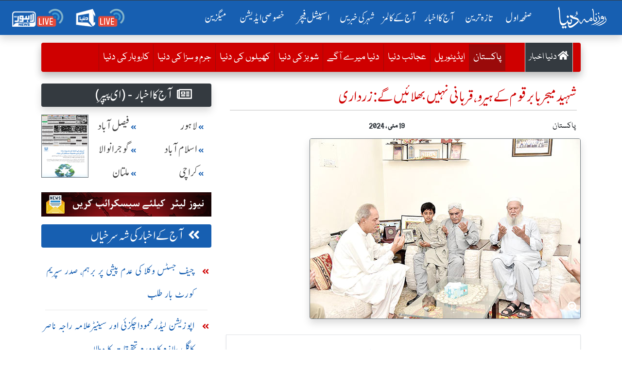

--- FILE ---
content_type: text/html; charset=UTF-8
request_url: https://dunya.com.pk/index.php/pakistan/2024-05-19/2351719
body_size: 24802
content:

<!DOCTYPE html>
<html lang="en">
<head>
<script async src="https://pagead2.googlesyndication.com/pagead/js/adsbygoogle.js?client=ca-pub-2591185308505021"
     crossorigin="anonymous"></script>
<meta property="fb:pages" content="498838913476917" />
    <link rel='dns-prefetch' href='//fonts.googleapis.com' />
    <link rel='dns-prefetch' href='//cdn.jwplayer.com' />
    <link rel='dns-prefetch' href='//img.dunyanews.tv' />
   <link rel='dns-prefetch' href='//www.google.com' />
   <link rel='dns-prefetch' href='//securepubads.g.doubleclick.net' />
   <link rel='dns-prefetch' href='//cdn.onesignal.com' />

    <meta http-equiv="Content-Type" content="text/html; charset=utf-8" />
    <meta name="viewport" content="width=device-width, initial-scale=1.0">
    <meta http-equiv="X-UA-Compatible" content="ie=edge">
    <!-- Remove Tap Highlight on Windows Phone IE ===wave effect===-->
    <meta name="msapplication-tap-highlight" content="no" /> 
<!-- Google Tag Manager -->
<script>(function(w,d,s,l,i){w[l]=w[l]||[];w[l].push({'gtm.start':
new Date().getTime(),event:'gtm.js'});var f=d.getElementsByTagName(s)[0],
j=d.createElement(s),dl=l!='dataLayer'?'&l='+l:'';j.async=true;j.src=
'https://www.googletagmanager.com/gtm.js?id='+i+dl;f.parentNode.insertBefore(j,f);
})(window,document,'script','dataLayer','GTM-NH6J7X2');</script>
<!-- End Google Tag Manager -->
	
	 <!-- Chrome, Firefox OS and Opera -->
    <meta name="theme-color" content="#175fb1">
    <!-- Windows Phone -->
    <meta name="msapplication-navbutton-color" content="#175fb1">
    <!-- iOS Safari -->
    <meta name="apple-mobile-web-app-status-bar-style" content="#175fb1">
	
	<link rel="manifest" href="https://dunya.com.pk/manifest.json">
	
	<link rel="apple-touch-icon" href="https://dunya.com.pk/images/manifest_images/192x192.png">
	
    <!--google font-->
   
    	
	<link rel="preload" href="https://fonts.googleapis.com/css?family=Roboto:400,700&display=swap" rel="stylesheet">
    
     <title>پاکستان:- شہید میجر بابر قوم کے ہیرو ، قربانی نہیں بھلائیں گے :زرداری</title><meta name="description" content="میانوالی (نامہ نگار)صدر آصف علی زرداری نے کہا ہے وطن کی سلامتی کیلئے پاک فوج کے جوان ہراول دستے کا کام کر رہے ہیں انکی قربانیوں سے آج پاکستان محفوظ ہے اور پاک فوج کے جوان ہی دہشت گردی کے سامنے پل باندھ کر اپنی جانوں کا نذرانہ پیش کر رہے ہیں جنہیں پوری قوم قدر کی نگاہ سے دیکھتی ہے ۔"><meta name="keywords" content="میانوالی,(نامہ,نگار)صدر,آصف,علی,زرداری,نے,کہا,ہے,وطن,کی,سلامتی,کیلئے,پاک,فوج,کے,جوان,ہراول,دستے,کا,کام,کر,رہے,ہیں,انکی,قربانیوں,سے,آج,پاکستان,محفوظ,ہے,اور,پاک,فوج,کے,جوان,ہی,دہشت,گردی,کے,سامنے,پل,باندھ,کر,اپنی,جانوں,کا,نذرانہ,پیش,کر,رہے,ہیں,جنہیں,پوری,قوم,قدر,کی,نگاہ,سے,دیکھتی,ہے,۔"><meta property="og:image" content="https://dunya.com.pk/news/2024/May/05-19-24/news_big_images/2351719_96133110.L" /><meta property="og:title" content="روزنامہ دنیا :- پاکستان:- شہید میجر بابر قوم کے ہیرو ، قربانی نہیں بھلائیں گے :زرداری"/><meta property="og:url" content="https://dunya.com.pk/index.php/pakistan/2024-05-19/2351719" /><meta property="og:site_name" content="Roznama Dunya: روزنامہ دنیا :-"/><meta property="og:type" content="News"/><meta property='twitter:card' value='summary_large_image' />
<meta property='twitter:site' value='@dunyaofficial' />
<meta property="twitter:url" content="https://dunya.com.pk/index.php/pakistan/2024-05-19/2351719" /><meta property='twitter:title' content=' شہید میجر بابر قوم کے ہیرو ، قربانی نہیں بھلائیں گے :زرداری' />
<meta property='twitter:description' content='میانوالی (نامہ نگار)صدر آصف علی زرداری نے کہا ہے وطن کی سلامتی کیلئے پاک فوج کے جوان ہراول دستے کا کام کر رہے ہیں انکی قربانیوں سے آج پاکستان محفوظ ہے اور پاک فوج کے جوان ہی دہشت گردی کے سامنے پل باندھ کر اپنی جانوں کا نذرانہ پیش کر رہے ہیں جنہیں پوری قوم قدر کی نگاہ سے دیکھتی ہے ۔' />
<meta property="twitter:image" content="https://dunya.com.pk/news/2024/May/05-19-24/news_big_images/2351719_96133110.L" /><link rel="canonical" href="https://dunya.com.pk/index.php/pakistan/2024-05-19/2351719" /> 
    
    <!--font awesome-->
    <link rel="preload" href="https://dunya.com.pk/newweb/fontawesome/css/all.min.css" rel="stylesheet">
    <!--bootstrap 4.3.1-->
    <link href="https://dunya.com.pk/newweb/css/bootstrap.min.css" rel="stylesheet">
    <link href="https://dunya.com.pk/newweb/css/waves.min.css" rel="stylesheet">
    <!--animate.css-->
    <link href="https://dunya.com.pk/newweb/css/animate.css" rel="stylesheet">
    <!--custom css-->
    <link href="https://dunya.com.pk/newweb/css/style.css?347856452" rel="stylesheet">
    <!-- cols -->
    <link rel="stylesheet" href="https://dunya.com.pk/newweb/cols/css/swiper.css">
    <!-- news ticker-->

    <!--image gallery-->
    <link rel="stylesheet" href="https://dunya.com.pk/newweb/img-gallery/css/lightgallery.min.css">
    <link rel="stylesheet" href="https://dunya.com.pk/newweb/img-gallery/css/jquery.fancybox.min.css">
    <link rel="stylesheet" href="https://dunya.com.pk/newweb/img-gallery/css/style.css">
    <!--  jQuery v3.4.1 -->
    <script src="https://dunya.com.pk/newweb/js/jquery.js"></script>
    <!--favicon-->
    <link rel="shortcut icon" type="image/x-icon" href="https://dunya.com.pk/newweb/images/favicon_colorsd.ico">

    <!--ramazan 2023-->
    <!-- <link rel="stylesheet" href="https://dunya.com.pk/newweb/css/ramazan-2023.css"> -->
    <!--ramazan 2023-->
    
<script async src="https://securepubads.g.doubleclick.net/tag/js/gpt.js"></script>
<script>
  var gptAdSlots = [];
  window.googletag = window.googletag || { cmd: [] };
  googletag.cmd.push(function() {
    var mappingContentAd1 = googletag.sizeMapping()
      .addSize([0, 0], [[336, 280], [300, 250], [320, 100]])
      .addSize([768, 0], [[728, 250], [728, 90], [1, 1]])
      .addSize([1024, 0], [[970, 250], [970, 90], [728, 90], [1, 1]])
      .build();
    var btfmap = googletag.sizeMapping()
      .addSize([0, 0], [[336, 280], [300, 250], [320, 100], [320, 50]])
      .addSize([768, 0], [[728, 90], [336, 280], [300, 250], [640, 480], [480, 320]])
      .addSize([1024, 0], [[640, 480], [728, 90], [580, 400], [336, 280], [480, 320]])
      .build();
    var mappingleftcolumn = googletag.sizeMapping()
      .addSize([0, 0], [[336, 280], [300, 250], [320, 100]])
      .addSize([768, 0], [[300, 250]])
      .addSize([1024, 0], [[300, 250]])
      .build();
    var mappingtazatareenad2 = googletag.sizeMapping()
      .addSize([0, 0], [[336, 280], [300, 250], [320, 100]])
      .addSize([1024, 0], [[728, 90], [728, 250]])
      .build();
    gptAdSlots[0] = googletag.defineSlot('/18422753/roznama_header_top', [[970,250],[970, 90], [728, 90]], 'div-gpt-ad-1577084774805-0').defineSizeMapping(mappingContentAd1).addService(googletag.pubads());
    gptAdSlots[1] = googletag.defineSlot('/18422753/roznama_home_top_1', [[970, 250], [970, 90], [728, 250], [728, 90]], 'div-gpt-ad-1577084229416-1').defineSizeMapping(mappingContentAd1).addService(googletag.pubads());
    gptAdSlots[2] = googletag.defineSlot('/18422753/roznama_home_mid_2', [[970, 250], [970, 90], [728, 250], [728, 90]], 'div-gpt-ad-1577084344106-2').defineSizeMapping(mappingContentAd1).addService(googletag.pubads());
    gptAdSlots[3] = googletag.defineSlot('/18422753/roznama_home_mid_3', [[970, 250], [970, 90], [728, 250], [728, 90]], 'div-gpt-ad-1577084455861-3').defineSizeMapping(mappingContentAd1).addService(googletag.pubads());
    gptAdSlots[4] = googletag.defineSlot('/18422753/roznama_home_misc', [[970, 250], [970, 90], [728, 250], [728, 90]], 'div-gpt-ad-1577084669927-4')
      .defineSizeMapping(mappingContentAd1)
      .addService(googletag.pubads());
    gptAdSlots[6] = googletag.defineSlot('/18422753/roznama_dunya_detail_native', [[468, 60], [728, 90], [640, 480]], 'div-gpt-ad-1550819309982-6').defineSizeMapping(btfmap).addService(googletag.pubads());
    gptAdSlots[7] = googletag.defineSlot('/18422753/roznama_left_column', [[336,280],[300, 250]], 'div-gpt-ad-1490950092210-7')
      .defineSizeMapping(mappingleftcolumn)
      .addService(googletag.pubads());
    gptAdSlots[8] = googletag.defineSlot('/18422753/roznama_home_mid', [[970, 90], [970, 250], [728, 250], [728, 90]], 'div-gpt-ad-1577172994292-8')
      .defineSizeMapping(mappingContentAd1)
      .addService(googletag.pubads());
    gptAdSlots[9] = googletag.defineSlot('/18422753/roznama_gallary_rcolum', [[160, 600], [120, 600]], 'div-gpt-ad-1579932080477-9')
      .defineSizeMapping(mappingContentAd1)
      .addService(googletag.pubads());
    gptAdSlots[10] = googletag.defineSlot('/18422753/roznama_aaj-ka-akbar-top-mid', [[970,250],[970, 90], [728, 90]], 'div-gpt-ad-1581059940178-10')
      .defineSizeMapping(mappingContentAd1)
      .addService(googletag.pubads());
    gptAdSlots[11] = googletag.defineSlot('/18422753/roznama_mobile_home', [[336, 280], [300, 250], [320, 100], [320, 50]], 'div-gpt-ad-1579593636508-0')
      .addService(googletag.pubads());
    gptAdSlots[12] = googletag.defineSlot('/18422753/roznama_home_mobile_columns', [[336, 280], [300, 250], [320, 100], [320, 50]], 'div-gpt-ad-1579594461400-0')
      .addService(googletag.pubads());
    gptAdSlots[13] = googletag.defineSlot('/18422753/roznama_aaj_ka_akhbar_top', [[320, 100], [320, 50], [300, 50], [300, 100]], 'div-gpt-ad-1579935263655-0')
      .addService(googletag.pubads());
    gptAdSlots[14] = googletag.defineSlot('/18422753/roznama_home_masthead', [[320, 100], [320, 50], [300, 50], [300, 100]], 'div-gpt-ad-1595059702965-0')
      .addService(googletag.pubads());
    gptAdSlots[15] = googletag.defineSlot('/18422753/roznama_tazatareen_2', [[320, 100], [320, 50], [300, 50], [300, 100]], 'div-gpt-ad-1595060059520-0').defineSizeMapping(mappingtazatareenad2).addService(googletag.pubads());
    gptAdSlots[16] = googletag.defineSlot('/18422753/roznama_home_top_header', [[970,250],[970, 90], [728, 90]], 'div-gpt-ad-1681465369049-0').defineSizeMapping(mappingContentAd1).addService(googletag.pubads());
    gptAdSlots[17] = googletag.defineSlot('/18422753/roznama_national_news_home', [[728, 90], [468, 60], [320, 100]], 'div-gpt-ad-1722065326448-0')
      .defineSizeMapping(mappingContentAd1)
      .addService(googletag.pubads());
    googletag.pubads().setTargeting('site', 'dunya.com.pk');
    googletag.pubads().collapseEmptyDivs();
    googletag.enableServices();

    // Display all defined slots
    for (var i = 0; i < gptAdSlots.length; i++) {
      googletag.display(gptAdSlots[i].getSlotElementId());
    }
  });
</script>

    <!--Adds Section End-->
    
    	<script >
		  var _gaq = _gaq || [];
		  _gaq.push(['_setAccount', 'UA-34467790-1']);
		  _gaq.push(['_setDomainName', 'dunya.com.pk']);
		  _gaq.push(['_trackPageview']);
		
		  (function() {
			var ga = document.createElement('script'); ga.type = 'text/javascript'; ga.async = true;
			ga.src = ('https:' == document.location.protocol ? 'https://ssl' : 'http://www') + '.google-analytics.com/ga.js';
			var s = document.getElementsByTagName('script')[0]; s.parentNode.insertBefore(ga, s);
		  })();
		</script>
        
        <script src="https://cdn.onesignal.com/sdks/OneSignalSDK.js" async></script>
        
		<script>
          var OneSignal = window.OneSignal || [];
          OneSignal.push(function() {
            OneSignal.init({
              appId: "8aa24c2b-be60-498b-93cf-cb1288835a78",
            });
          });
        </script>
<!-- Start Alexa Certify Javascript -->
<script type="text/javascript">
_atrk_opts = { atrk_acct:"I6Rye1aYs6002+", domain:"dunya.com.pk",dynamic: true};
(function() { var as = document.createElement('script'); as.type = 'text/javascript'; as.async = true; as.src = "https://certify-js.alexametrics.com/atrk.js"; var s = document.getElementsByTagName('script')[0];s.parentNode.insertBefore(as, s); })();
</script>
<noscript><img src="https://certify.alexametrics.com/atrk.gif?account=I6Rye1aYs6002+" style="display:none" height="1" width="1" alt="" /></noscript>
<!-- End Alexa Certify Javascript -->  

<script type="text/javascript" src="https://cdn.jwplayer.com/libraries/bA9DWBzp.js"></script>
<!--<script type="text/javascript" src="/jwplayer-8.16.3/jwplayer.js"></script>
<script>jwplayer.key="8qyY/AHbUa8eg02Qsxly1TisqB0Os/qXZtkHKQ==";</script>-->
	
<!-- Global site tag (gtag.js) - Google Analytics -->
<script async src="https://www.googletagmanager.com/gtag/js?id=UA-34467790-1"></script>
<script>
  window.dataLayer = window.dataLayer || [];
  function gtag(){dataLayer.push(arguments);}
  gtag('js', new Date());
 

  gtag('config', 'UA-34467790-1');
</script>
	
<script src="https://www.googleoptimize.com/optimize.js?id=OPT-WC5ZNB7"></script>
<script type='text/javascript' src='https://platform-api.sharethis.com/js/sharethis.js#property=64918b129fbe9100124b5454&product=inline-share-buttons' async='async'></script>	
<!--<script src="https://cdn.jwplayer.com/libraries/bA9DWBzp.js"> </script>-->
</head>
<body>
<!-- Google Tag Manager (noscript) -->
<noscript><iframe src="https://www.googletagmanager.com/ns.html?id=GTM-NH6J7X2"
height="0" width="0" style="display:none;visibility:hidden"></iframe></noscript>
<!-- End Google Tag Manager (noscript) -->
	

<!-- main menu-->
    <!-- <div class="container-fluid">
       
            <header> -->
               


<div class="menu_main sticky-top" id="scrolling-menu">
      <header>

      <!-- ramzan 2023 -->
                <!-- ramzan 2023 -->
                            
        <div class="justify-content-center">
          <div class="header_main">
            <nav
              class="navbar navbar-expand-xl navbar-dark roznama-dunya-blue scrolling-navbar shadow border-top border-dark"
            >

                                <a class="navbar-brand button d-sm-block d-md-block d-lg-block d-xl-none ml-1" href="http://e.dunya.com.pk" target="_blank">
                                    <div class="border border-white px-1 rounded shadow" style="font-size: 1rem;padding-top: 0.25rem;">
                                        E-paper
                                    </div>
                                </a>


                                <a class="navbar-brand button ml-md-0" href="https://dunya.com.pk/">
                                    <div class="roznama-dunya-logo">
                                        <img src="https://dunya.com.pk/newweb/images/roznama-dunya-logo-hor.png" alt="Roznama Dunya" class="img-fluid">
                                    </div>
                                </a>

                                <button class="navbar-toggler" type="button" data-toggle="collapse" data-target="#navbarSupportedContent" aria-controls="navbarSupportedContent" aria-expanded="false" aria-label="Toggle navigation">
        <span class="navbar-toggler-icon"></span>
      </button>
                                <div class="collapse navbar-collapse" id="navbarSupportedContent">
                                    <ul class="navbar-nav ml-auto">
                                        <li class="nav-item active margin-nav-item waves-effect waves-light">
                                            <a class="nav-link" href="https://dunya.com.pk/">صفحٔہ اول   <span class="sr-only">(current)</span></a>
                                        </li>
                                        
                                        <li class="nav-item margin-nav-item waves-effect waves-light">
                                            <a class="nav-link" href="https://dunya.com.pk/index.php/tazatareen"> تازہ ترین</a>
                                        </li>


                                        <li class="nav-item margin-nav-item waves-effect waves-light d-lg-none">
                                            <a class="nav-link" href="https://dunya.com.pk/index.php/pakistan">آج کا اخبار </a>
                                        </li>

                                        <li class="nav-item dropdown d-none d-lg-block">
                                            <a class="nav-link" href="https://dunya.com.pk/index.php/pakistan" id="navbarDropdown" role="button" data-toggle="dropdown-m" aria-haspopup="true" aria-expanded="false">
                                                     آج کا اخبار
                                                     <i class="far fa-arrow-alt-circle-down mx-1"></i>
    
                                                </a>
                                            <div class="dropdown-menu" aria-labelledby="navbarDropdown">
                                                                                                	<a class="dropdown-item" href="https://dunya.com.pk/index.php/pakistan"> پاکستان </a>
                                                															
																<a class="dropdown-item" href="https://dunya.com.pk/index.php/editorial">  ایڈیٹوریل </a>
															
												                                                	<a class="dropdown-item" href="https://dunya.com.pk/index.php/weird"> عجائب دنیا </a>
                                                                                                	<a class="dropdown-item" href="https://dunya.com.pk/index.php/dunya-meray-aagay"> دنیا میرے آگے </a>
                                                                                                	<a class="dropdown-item" href="https://dunya.com.pk/index.php/entertainment"> انٹرٹینمنٹ / شوبز کی دنیا </a>
                                                                                                	<a class="dropdown-item" href="https://dunya.com.pk/index.php/sports"> کھیلوں کی دنیا </a>
                                                                                                	<a class="dropdown-item" href="https://dunya.com.pk/index.php/crime"> جرم و سزا کی دنیا </a>
                                                                                                	<a class="dropdown-item" href="https://dunya.com.pk/index.php/business"> کاروبار کی دنیا </a>
                                                													
                                            </div>
                                        </li>

                                        <li class="nav-item margin-nav-item waves-effect waves-light d-lg-none">
                                            <a class="nav-link" href="https://dunya.com.pk/index.php/today-columns">   آج کے کالمز   </a>
                                        </li>
										
                                        <li class="nav-item dropdown d-none d-lg-block" id="aj-k-col-dd">
                                            <a class="nav-link" href="https://dunya.com.pk/index.php/today-columns" id="navbarDropdown" role="button" data-toggle="dropdown-m" aria-haspopup="true" aria-expanded="false">
                                                       آج کے کالمز 
                                                        <i class="far fa-arrow-alt-circle-down mx-1"></i>
                                                    </a>
                                            <div class="dropdown-menu" aria-labelledby="navbarDropdown">
												
                                                                                            
                                                    <a class="dropdown-item" href="https://dunya.com.pk/index.php/author/muhammad-izhar-ul-haq/2026-01-20/51270/63746350">
                                                        <span> محمد اظہارالحق  </span>
                                                        <span class="col-name-menu p-2 mx-2 float-left"> تلخ نوائی  </span>
                                                    </a>
                                               
											                                                
                                                    <a class="dropdown-item" href="https://dunya.com.pk/index.php/author/khalid-masood-khan/2026-01-20/51271/85857908">
                                                        <span> خالد مسعود خان  </span>
                                                        <span class="col-name-menu p-2 mx-2 float-left"> کٹہرا  </span>
                                                    </a>
                                               
											                                                
                                                    <a class="dropdown-item" href="https://dunya.com.pk/index.php/author/dr.-hussain-ahmed-paracha/2026-01-20/51272/39371130">
                                                        <span> ڈاکٹر حسین احمد پراچہ  </span>
                                                        <span class="col-name-menu p-2 mx-2 float-left"> حکمِ اذاں  </span>
                                                    </a>
                                               
											                                                
                                                    <a class="dropdown-item" href="https://dunya.com.pk/index.php/author/salman-ghani/2026-01-20/51273/93325873">
                                                        <span> سلمان غنی  </span>
                                                        <span class="col-name-menu p-2 mx-2 float-left"> جائزہ  </span>
                                                    </a>
                                               
											                                                
                                                    <a class="dropdown-item" href="https://dunya.com.pk/index.php/author/rasheed-safi-/2026-01-20/51274/48517139">
                                                        <span> رشید صافی  </span>
                                                        <span class="col-name-menu p-2 mx-2 float-left"> وفاق نامہ  </span>
                                                    </a>
                                               
											                                                
                                                    <a class="dropdown-item" href="https://dunya.com.pk/index.php/author/hafiz-muhammad-idreess/2026-01-20/51275/79955015">
                                                        <span> حافظ محمد ادریس  </span>
                                                        <span class="col-name-menu p-2 mx-2 float-left"> صدائے درویش  </span>
                                                    </a>
                                               
																							
												<a class="dropdown-item" style="color: #fff;text-decoration: none;background-color: #007bff;" href="https://dunya.com.pk/index.php/author_arc">
                                                        <span>  تمام کالم نگار  </span>
                                                        <span class="col-name-menu p-2 mx-2 float-left"></span>
                                                </a>
                                               
                                            </div>
                                        </li>

                                        <li class="nav-item margin-nav-item waves-effect waves-light d-lg-none">
                                            <a class="nav-link" href="https://dunya.com.pk/index.php/city/lahore">   شہر کی خبریں  </a>
                                        </li>


                                        <li class="nav-item dropdown d-none d-lg-block">
                                            	<a class="nav-link" href="https://dunya.com.pk/index.php/city/lahore" id="navbarDropdown" role="button" data-toggle="dropdown-m" aria-haspopup="true" aria-expanded="false">
                                                    شہر کی خبریں
                                                    <i class="far fa-arrow-alt-circle-down mx-1"></i>
                                                </a>
                                            <div class="dropdown-menu" aria-labelledby="navbarDropdown">
                                            															<a class="dropdown-item" href="https://dunya.com.pk/index.php/city/lahore"> لاہور </a>
																											<a class="dropdown-item" href="https://dunya.com.pk/index.php/city/karachi"> کراچی </a>
																											<a class="dropdown-item" href="https://dunya.com.pk/index.php/city/islamabad"> اسلام آباد </a>
																											<a class="dropdown-item" href="https://dunya.com.pk/index.php/city/multan"> ملتان </a>
																											<a class="dropdown-item" href="https://dunya.com.pk/index.php/city/faisalabad"> فیصل آباد  </a>
																											<a class="dropdown-item" href="https://dunya.com.pk/index.php/city/sargodha"> سرگودھا </a>
																											<a class="dropdown-item" href="https://dunya.com.pk/index.php/city/gujranwala"> گوجرانوالہ </a>
													                                            </div>
                                        </li>

                                        <li class="nav-item margin-nav-item waves-effect waves-light">
                                            <a class="nav-link" href="https://dunya.com.pk/index.php/special-archive">   اسپیشل فیچر  </a>
                                        </li>
										
										<li class="nav-item margin-nav-item waves-effect waves-light">
                                            <a class="nav-link" href="https://dunya.com.pk/index.php/special-edition">   خصوصی ایڈیشن  </a>
                                        </li>
										
																				
										<li class="nav-item margin-nav-item waves-effect waves-light d-block d-md-none">
                                            <a class="nav-link" href="https://dunya.com.pk/index.php/dunya-forum"> دنیا فورم</a>
                                        </li>

                                        <li class="nav-item margin-nav-item waves-effect waves-light">
                                            <a class="nav-link" href="http://mag.dunya.com.pk/" target="_blank"> میگزین </a>
                                        </li>
										
										 <li class="nav-item margin-nav-item waves-effect waves-light d-block d-md-none">
                                            <a class="nav-link active" href="https://dunya.com.pk/index.php/gallery">  کیمرے کی آنکھ سے </a>
                                        </li>
                                        
                                         <li class="nav-item margin-nav-item waves-effect waves-light d-block d-md-none">
                                            <a class="nav-link active" href="https://dunya.com.pk/index.php/contact-us"> رابطہ کریں</a>
                                        </li>

                                    </ul>
                                    <ul class="navbar-nav d-flex flex-row justify-content-around">

                                        <li class="nav-item">
                                            <a class="nav-link" href="https://dunyanews.tv/live/" target="_blank"> <img src="https://dunya.com.pk/newweb/images/menu-icons/dunya-news-live.png" alt="Dunya News Live"  class="img-fluid rounded" width="110"> </a>

                                        </li>
                                        <li class="nav-item">
                                            <a class="nav-link" href="https://lahorenews.tv/live/" target="_blank"> <img src="https://dunya.com.pk/newweb/images/menu-icons/lahore-news-live.png" alt="Lahore News Live" class="img-fluid rounded" width="110"> </a>
                                        </li>
                                    </ul>
                                </div>
                            </nav>
                            </div>
        </div>
      </header>
    </div>
<!-- main menu-->

<!--news ticker -->

     <div class="container-fluid">
            <div class="row">
               <!-- <div class="col-12 col-xs-12 col-sm-12 remove-m-margin">-->
               <!--     <div class="news-alert"> نیوز الرٹ </div>
                    <div class="marquee mobile-ticker" id="mobile-ticker">
                        <ul>
                            <li class="ticker-spacer"></li>
                                                        <li> بریکنگ :- خواجہ آصف کہتاہےامریکانےہمیں وینٹی لیٹرپررکھا ہوا ہے،عمران خان</li>
                                                       <li> بریکنگ :- خواجہ آصف سےپوچھتا ہوں ملک کووینٹی لیٹرپرڈالاکس نے؟عمران خان</li>
                                                       <li> بریکنگ :- 30 سال سے 2خاندان حکمرانی کرتےرہے،قوم کومقروض کردیا،عمران خان</li>
                                                       <li> بریکنگ :- پہلےمقروض کیا،اب کہتےہیں امریکاکی غلامی نہ کی تومرجائیں گے،عمران خان</li>
                                                       <li> بریکنگ :- لاہور:کسی ملک کے خلاف نہیں ہوں،عمران خان</li>
                                                       <li> بریکنگ :- لاہور:وزیراعظم بھکاریوں کی طرح پھرتا ہے،عمران خان</li>
                                                       <li> بریکنگ :- ان حکمرانوں کی جائیدادیں بیرون ملک ہیں،عمران خان</li>
                                                       <li> بریکنگ :- اینٹی امریکن نہیں ہوں،کسی کی غلامی نہیں چاہتا،عمران خان</li>
                                                       <li> بریکنگ :- امریکا میں سب سے طاقتورپاکستانی کمیونٹی ہے،عمران خان</li>
                                                       <li> بریکنگ :- امریکا سےدوستی کررہاتھا لیکن غلامی کےلیےتیارنہیں تھا،عمران خان</li>
                                                       <li> بریکنگ :- ڈونلڈ ٹرمپ سے میرے تعلقات اچھے تھے،عمران خان</li>
                                                       <li> بریکنگ :- ہماری سب سےزیادہ ایکسپورٹ امریکا سے ہے،عمران خان</li>
                                                       <li> بریکنگ :- امریکا سے دوستی چاہتا ہوں لیکن غلامی نہیں،عمران خان</li>
                                                       <li> بریکنگ :- ٹرمپ نے مجھے سب سے زیادہ پروٹوکول دیا تھا،عمران خان</li>
                                                       <li> بریکنگ :- امریکانےجنرل مشرف کوجنگ میں شرکت  کیلئےدھمکی دی تھی،عمران خان</li>
                                                       <li> بریکنگ :- امریکا،یورپ کوجانتاہوں ان کےپاؤں میں گریں گےتوہمیں استعمال کریں گے،عمران خان</li>
                                                       <li> بریکنگ :- ان کی چمچہ گیری کریں گےتووہ ہماری عزت نہیں کریں گے،عمران خان</li>
                                                       <li> بریکنگ :- بدقسمتی سےجنرل مشرف نےاس وقت گھٹنےٹیک دیئے،عمران خان</li>
                                                       <li> بریکنگ :- جنگ میں شرکت پرپاکستانی قوم نےبھاری قیمت ادا کی،عمران خان</li>
                                                       <li> بریکنگ :- ملکی مفادکیلئےکھڑےہوں توان کواچھانہیں لگےگالیکن عزت کریں گے،عمران خان</li>
                                                       <li> بریکنگ :- ہم امریکا کے اتحادی تھےاورامریکا نے 400 ڈرون حملےکیے،عمران خان</li>
                                                       <li> بریکنگ :- جب ڈرون حملے ہوتے تھے توہمارے حکمران چھپےبیٹھےتھے،عمران خان</li>
                                   
                        </ul>
                    </div>
                </div>
            </div>-->
        </div>
    
<!--/news ticker-->



<!-- Election 2024 Banner-->
<!-- <div class="container">
      <div class="row">
        <div class="col-12 text-center">
          <a href="https://elections.dunyanews.tv/">
            <img
              src="https://img.dunyanews.tv/images/banners/1_88965920.jpg"
              class="img-fluid rounded d-none d-lg-inline my-2"
              alt=""
            />
          </a>
        </div>
        <div class="col-12 text-center">
          <a href="https://elections.dunyanews.tv/">
            <img
              src="https://img.dunyanews.tv/elections_2024/election-banner-320-100.jpg"
              class="img-fluid rounded d-lg-none w-100 my-2"
              alt=""
            />
          </a>
        </div>
      </div>
    </div> -->
    <!-- Election 2024 Banner-->

    <style>
              
        /* .stick_pos {
            position: -webkit-sticky;
            position: sticky;
            z-index: 999;
            top: 71px;
            text-align: center;
            width: 100%;
            padding-right: 15px;
            padding-left: 15px;
            margin-right: auto;
            margin-left: auto;
        } */
        
        #ad_first {
            width: 100%;
            padding-right: 15px;
            padding-left: 15px;
            margin-right: auto;
            margin-left: auto;
        }
		
    </style>


<!-- ramazan pedia for moblie-->
<!--
 <div class="container my-1">
  <div class="row d-sm-block d-md-none">
  	<a href="https://dunyanews.tv/cwc2023/" target="_blank">
		<div class="text-center">
			<img class="img-fluid" alt="CWC 2023" src="https://img.dunyanews.tv/apps_con/roznama-urdu-wc2023.jpg">
		</div>	
	</a>
	 
  </div>	
</div> 
-->
<!-- ramazan pedia for moblie-->

 
			



<section class="horizontal-menu-section">
      <div class="container">
        <div class="row">
          <div class="col">
            <div class="horizontal-menu-2024 remove-m-margin">
              <a class="nav-link" href="https://dunya.com.pk/">صفحٔہ اول </a>

              <a class="nav-link" href="https://dunya.com.pk/index.php/tazatareen"> تازہ ترین</a>

              <a class="nav-link" href="https://dunya.com.pk/index.php/pakistan">آج کا اخبار </a>

              <a class="nav-link" href="https://dunya.com.pk/index.php/today-columns"> آج کے کالمز</a>

              <a class="nav-link" href="https://dunya.com.pk/index.php/city/lahore"> شہر کی خبریں</a>

              <a class="nav-link" href="https://dunya.com.pk/index.php/special-archive"> اسپیشل فیچر </a>

              <a class="nav-link" href="https://dunya.com.pk/index.php/special-edition"> خصوصی ایڈیشن </a>

              <a class="nav-link" href="http://mag.dunya.com.pk/" target="_blank"> میگزین </a>
            </div>
          </div>
        </div>
      </div>
  </section>


  <!-- /18422753/roznama_top_header -->
 

		<div class="container d-none d-md-block mt-1">


    <div class="row justify-content-center mt-2">
				<!-- /18422753/roznama_header_top -->
         
                
        <div id='div-gpt-ad-1577084774805-0'>
		  <script>
			googletag.cmd.push(function() { googletag.display('div-gpt-ad-1577084774805-0'); });
		  </script>
		</div>

            </div>
</div>





<!--section pakistan-->
    <div class="container d-none d-xl-block">
        <!--category navigation-->

        <!--sub menu with icons --nav navbar-dark bg-dark-->
        <div class="my-2 shadow" id="sub-menu">
            <nav class="navbar navbar-icon-top navbar-expand-lg navbar-dark bg-tazatareen rounded shadow">
                <!--for desktop-->
                <a class="navbar-brand d-none d-lg-block bg-dark" href="https://dunya.com.pk/index.php/pakistan" data-toggle="tooltip" data-placement="top" title="آج کا اخبار "> <i class="fas fa-home"></i> دنیا اخبار </a>
                <!--for desktop-->
                <!--for mobile-->
                <a class="navbar-brand d-xs-block d-lg-none d-xl-none" href="https://dunya.com.pk/index.php/pakistan" data-toggle="tooltip" data-placement="top" title="آج کا اخبار "> <i class="fas fa-home"></i> دنیا اخبار </a>
                <!--for mobile-->
                <button class="navbar-toggler" type="button" data-toggle="collapse" data-target="#navbarSupportedContent-4" aria-controls="navbarSupportedContent" aria-expanded="false" aria-label="Toggle navigation">
              <span class="navbar-toggler-icon"></span>
            </button>

                <div class="collapse navbar-collapse" id="navbarSupportedContent-4">
                     <ul class="navbar-nav ml-auto">

                        <li class="nav-item active">
                            <a class="nav-link" href="https://dunya.com.pk/index.php/pakistan">
                                پاکستان
                                <span class="sr-only">(current)</span>                            </a>
                        </li>
						 
						 <li class="nav-item ">
                            <a class="nav-link mx-2" href="https://dunya.com.pk/index.php/editorial">
                                ایڈیٹوریل
								                            </a>
                        </li>
                        
                        <li class="nav-item ">
                            <a class="nav-link" href="https://dunya.com.pk/index.php/weird">
                               عجائب دنیا
								                            </a>
                        </li>
                        
                        <li class="nav-item ">
                            <a class="nav-link mx-2" href="https://dunya.com.pk/index.php/dunya-meray-aagay">
                               دنیا میرے آگے 
								                            </a>
                        </li>
                        
                        <li class="nav-item ">
                            <a class="nav-link" href="https://dunya.com.pk/index.php/entertainment">
                                 شوبز کی دنیا 
								                            </a>
                        </li>
						
                        <li class="nav-item ">
                            <a class="nav-link" href="https://dunya.com.pk/index.php/sports">
                               کھیلوں کی دنیا 
								                            </a>
                        </li>
                        

                        <li class="nav-item ">
                            <a class="nav-link mx-2" href="https://dunya.com.pk/index.php/crime">
                                جرم و سزا کی دنیا 
								                            </a>
                        </li>

                        <li class="nav-item ">
                            <a class="nav-link" href="https://dunya.com.pk/index.php/business">
                              کاروبار کی دنیا 
								                            </a>
                        </li>

                    </ul>
                </div>
            </nav>
        </div>
        <!-- end of sub menu with icons-->
    </div>
<!--section pakistan-->

<!--horizontal nav section-->
    <div class="container d-xl-none p-0">
        <div class="row">
            <div class="col-12 p-0" id="horizontal-nav">
                <div class="horizontal-nav">
                            <a  href="https://dunya.com.pk/index.php/pakistan">
                                پاکستان
                            </a>
            
                            <a  href="https://dunya.com.pk/index.php/editorial">
                                ایڈیٹوریل
								
                            </a>
                        
                            <a  href="https://dunya.com.pk/index.php/weird">
                               عجائب دنیا
								
                            </a>
                       
                            <a  href="https://dunya.com.pk/index.php/dunya-meray-aagay">
                               دنیا میرے آگے 
								
                            </a>
                       
                            <a  href="https://dunya.com.pk/index.php/entertainment">
                                 شوبز کی دنیا 
								
                            </a>
                        
                            <a  href="https://dunya.com.pk/index.php/sports">
                               کھیلوں کی دنیا 
								
                            </a>
                       
                            <a href="https://dunya.com.pk/index.php/crime">
                                جرم و سزا کی دنیا 
								
                            </a>
                        
                            <a href="https://dunya.com.pk/index.php/business">
                              کاروبار کی دنیا 
								
                            </a>
                       
                </div>
                <div class="today-newspaper">  دنیا اخبار  </div>
            </div>
        </div>
    </div>
    <!--horizontal nav section-->

<div class="container">
        <div class="row">
			
                        
            <div class="col-12 col-sm-12 col-md-12 col-lg-8">
                <!--story section-->
                <section class="news-section">
                    <article>
                        <header>
                        
                                                            <h2 class="taza-tareen-story-title"> شہید میجر بابر قوم کے ہیرو ، قربانی نہیں بھلائیں گے :زرداری</h2>
                            
                             <div class="d-flex justify-content-between align-items-baseline flex-wrap" style="line-height: 1;">
                                <ul class="breadcrumb">
                                    <!--<li>
                                        <a href="https://dunya.com.pk/index.php/pakistan"> آج کا اخبار</a>
                                    </li>-->
                                    <li>
                                       پاکستان                                    </li>
                                </ul>
                                <time class="font-weight-bold text-dark">
                                  19 مئی ، 2024                                </time>
                                <!--sharing code-->
                                <!-- Go to www.addthis.com/dashboard to customize your tools -->
                                <div class="addthis_inline_share_toolbox"></div>
                                <!--sharing code-->
                          </div>
            
            
            
                                                     
                            
                            
                        </header>

                        <div class="row">
                            <div class="col-12 col-sm-12 mx-auto">
                                <div class="taza-tareen-story-image remove-m-margin">
                                    <figure class="">
                                        <img src="https://dunya.com.pk/news/2024/May/05-19-24/news_big_images/2351719_96133110.L" class="img-fluid rounded border border-secondary my-2 shadow " alt=" شہید میجر بابر قوم کے ہیرو ، قربانی نہیں بھلائیں گے :زرداری" data-toggle="modal" data-target="#exampleModal">
                                        <!-- <p class="category-name-on-image shadow">  </p> -->
                                        <div class="img-zoom-icon" data-toggle="modal" data-target="#exampleModal">
                                            <svg class="svg-inline--fa fa-search-plus fa-w-16 text-white" aria-hidden="true" focusable="false" data-prefix="fas" data-icon="search-plus" role="img" xmlns="http://www.w3.org/2000/svg" viewBox="0 0 512 512" data-fa-i2svg=""><path fill="currentColor" d="M304 192v32c0 6.6-5.4 12-12 12h-56v56c0 6.6-5.4 12-12 12h-32c-6.6 0-12-5.4-12-12v-56h-56c-6.6 0-12-5.4-12-12v-32c0-6.6 5.4-12 12-12h56v-56c0-6.6 5.4-12 12-12h32c6.6 0 12 5.4 12 12v56h56c6.6 0 12 5.4 12 12zm201 284.7L476.7 505c-9.4 9.4-24.6 9.4-33.9 0L343 405.3c-4.5-4.5-7-10.6-7-17V372c-35.3 27.6-79.7 44-128 44C93.1 416 0 322.9 0 208S93.1 0 208 0s208 93.1 208 208c0 48.3-16.4 92.7-44 128h16.3c6.4 0 12.5 2.5 17 7l99.7 99.7c9.3 9.4 9.3 24.6 0 34zM344 208c0-75.2-60.8-136-136-136S72 132.8 72 208s60.8 136 136 136 136-60.8 136-136z"></path></svg>
                                        </div>
                                    </figure>
                                    
                                    <!--<div class="text-center">
                                     	<div class="addthis_inline_share_toolbox"></div>
                                    </div> -->
                                    
                                    <div class="container d-block d-md-none">
                                        <div class="row justify-content-center mt-2">
                                            <!-- /18422753/roznama_aaj_ka_akhbar_top -->
                                            <div id='div-gpt-ad-1579935263655-0'>
                                              <script>
                                                googletag.cmd.push(function() { googletag.display('div-gpt-ad-1579935263655-0'); });
                                              </script>
                                            </div>
                                        </div>
                                    </div>   

                                    <!-- Modal -->
                                    <div class="modal fade" id="exampleModal" tabindex="-1" role="dialog" aria-labelledby="exampleModalLabel" aria-hidden="true">
                                        <div class="modal-dialog" role="document">
                                            <div class="modal-content">
                                                <div class="modal-header">
                                                    <button type="button" class="close" data-dismiss="modal" aria-label="Close">
                                                    <span aria-hidden="true">×</span>
                                                  </button>

                                                    <h5 class="modal-title ml-auto" id="exampleModalLabel"> پاکستان </h5>

                                                </div>
                                                <div class="modal-body">

                                                    <figure class="w-100">
                                                        <img src="https://dunya.com.pk/news/2024/May/05-19-24/news_big_images/2351719_96133110.L" class="img-fluid rounded border border-secondary my-2 shadow " alt=" شہید میجر بابر قوم کے ہیرو ، قربانی نہیں بھلائیں گے :زرداری" data-toggle="modal" data-target="#exampleModal">
                                                    </figure>

                                                </div>
                                                <div class="modal-footer d-block">
                                                    <p> شہید میجر بابر قوم کے ہیرو ، قربانی نہیں بھلائیں گے :زرداری</p>
                                                    <button type="button" class="btn btn-secondary float-left" data-dismiss="modal"> بند کریں </button>
                                                </div>
                                            </div>
                                        </div>
                                    </div>


                                </div>
                            </div>
                        </div>
                        <p class="border p-3 text-primary shadow-sm my-2">میانوالی (نامہ نگار)صدر آصف علی زرداری نے کہا ہے وطن کی سلامتی کیلئے پاک فوج کے جوان ہراول دستے کا کام کر رہے ہیں انکی قربانیوں سے آج پاکستان محفوظ ہے اور پاک فوج کے جوان ہی دہشت گردی کے سامنے پل باندھ کر اپنی جانوں کا نذرانہ پیش کر رہے ہیں جنہیں پوری قوم قدر کی نگاہ سے دیکھتی ہے ۔</p>
                        <style>
	
.jw-ad {
	max-height: 800;
	margin: 0 auto;
	max-width: 620px;
	overflow: hidden;
	text-align: center;
	transition: max-height 500ms ease-out;
	width: 100%;
}

.jw-ad-label {
	background-color: rgba(0, 0, 0, 0.07);
	border-radius: 2px;
	color: rgba(0, 0, 0, 0.5);
	display: inline-block;
	font-size: 12px;
	letter-spacing: 1px;
	margin: 20px 0 10px;
	padding: 5px 10px;
	text-transform: uppercase;
}

.jw-ad-visible {
	max-height: auto;
}

/*
overrides for developer site defaults (for presentation only, non-demo styles)
*/

.demo-single .demo-layout-content .jwplayer {
	margin: 0;
}

.demo-layout-content {
	text-align: left;
}

.demo-single .demo-layout-content h1 {
	font-size: 56px;
	font-weight: 500;
}

.demo-single .demo-layout-content h2 {
	font-size: 32px;
	font-weight: 400;
	margin-top: 20px;
}

.demo-single .demo-layout-content p,
.demo-single .demo-layout-content p + p {
	margin-top: 20px;
}

.demo-single .demo-layout-vertical .demo-layout-code {
	max-width: 900px;
	width: 100%;
}
</style>
<div class="jw-ad">
  <!-- <div class="jw-ad-label">Advertisement</div> -->
	<div class="jw-ad-media-container">
  	<div id="player"></div>
  </div>
</div>

<script async>
// math functions related to scroll and offset positions relative to player
var getScrollTop = function() {
	var documentEl = document.documentElement;
	return (window.pageYOffset || documentEl.scrollTop) - (documentEl.clientTop || 0);
};
var getElementOffsetTop = function(el) {
	var bodyRect = document.body.getBoundingClientRect(),
		elRect = el.getBoundingClientRect();
	return elRect.top - bodyRect.top;
};
var	getAdInView = function() {
	var scrollBoundary = playerOffsetTop + (playerHeight / 2),
		scrollTop = getScrollTop();
	return (window.innerHeight + scrollTop) > scrollBoundary && scrollTop < scrollBoundary;
};

// cross-browser event binding method
var setEventListener = function(el, ev, fn) {
	var eventMethod = window.addEventListener ? 'addEventListener' : 'attachEvent',
		eventName = window.addEventListener ? ev : 'on' + ev;
	el[eventMethod](eventName, fn, false);
};

// get element margin top and bottom totat height
var getMarginHeight = function(el) {
	if (document.all) {
		return parseInt(el.currentStyle.marginTop, 10) + parseInt(el.currentStyle.marginBottom, 10);
	} else {
		return parseInt(document.defaultView.getComputedStyle(el, '').getPropertyValue('margin-top')) + parseInt(document.defaultView.getComputedStyle(el, '').getPropertyValue('margin-bottom'));
	}
};

// check if ad is in view, ad visible class when necessary (but only the first time it's in view)
var setAdDisplayState = function() {
	if (getAdInView()) {
		if (!new RegExp('(^| )jw-ad-visible( |$)', 'gi').test(adEl.className)) {
			adEl.className += (adEl.className ? ' ' : '') + 'jw-ad-visible';
			adEl.style.maxHeight = adLabelEl.offsetHeight + getMarginHeight(adLabelEl) + adMediaContainerEl.offsetHeight + getMarginHeight(adMediaContainerEl) + 'px';
		}
		if (playerInstance.getState() === 'idle' || playerInstance.getState() === 'paused') {
			setTimeout(function() {
				playerInstance.play();
			}, 0);
		}
	} else {
		if (playerInstance.getState() === 'playing') {
			setTimeout(function() {
				//playerInstance.pause();
				playerInstance.play();
			}, 0);
		}
	}
};

// player elements and utility vars
var playerInstance = jwplayer('player'),
	adEl = document.querySelector('.jw-ad'),
	adLabelEl = document.querySelector('.jw-ad-label'),
  adMediaContainerEl = document.querySelector('.jw-ad-media-container'),
  playerHeight,
  playerOffsetTop = getElementOffsetTop(adEl),
	isScrollTimeout = false; // namespace for whether or not we are waiting for setTimeout() to finish

// player setup
playerInstance.setup({
  width: '100%', 
  aspectratio: '16:9',
  advertising: {
    outstream: "true",
   "client": 'googima', 
    tag: 'https://pubads.g.doubleclick.net/gampad/ads?iu=/18422753/roznama_outstream&description_url=https%3A%2F%2Fdunya.com.pk&tfcd=0&npa=0&sz=300x250%7C640x360%7C640x480&gdfp_req=1&unviewed_position_start=1&output=vast&env=vp&impl=s&correlator='
  },
"displayHeading": true, 
});

playerInstance.on('ready', function() {

	// get player container height
	playerHeight = adMediaContainerEl.offsetHeight;

	// mute by default
	playerInstance.setMute(true);

	// unmute/mute player on adMediaContainerEl mouse enter/leave
	setEventListener(adMediaContainerEl, 'mouseenter', function() {
		playerInstance.setMute(true);
	});

	setEventListener(adMediaContainerEl, 'mouseleave', function() {
		playerInstance.setMute(true);
	});

	// handle ad display state on page load
	setTimeout(setAdDisplayState(), 1000);

  // attach scroll event listener to window
  setEventListener(window, 'scroll', function() {
		// skip if we're waiting on a scroll update timeout to finish
		if (isScrollTimeout) return;
		// flag that a new timeout will begin
		isScrollTimeout = true;
		// otherwise, execute scroll event handler
		setAdDisplayState();
		// set new timeout
		setTimeout(function() {
			// reset timeout flag to false (no longer waiting)
			isScrollTimeout = false;
		}, 100);
  });
});

// handle when ad is complete or encounters error
playerInstance.on('complete adComplete adError', function() {
	adEl.style.maxHeight = '0px';
  setTimeout(function() {
    playerInstance.remove();
    adMediaContainerEl.parentNode.removeChild(adMediaContainerEl);
  }, 500 /* should be the same duration as css transition */);
});
</script>
						<p><p>&nbsp;شہید میجر بابر نیازی کی قربانی بھی اسی سلسلے کی کڑی ہے ۔ان خیالات کا اظہار انہوں نے میانوالی خصوصی آمد کے موقع پرشہید میجر بابر خان کی رہائش گاہ پر ان کے والد اور حاضرین سے گفتگو میں کیا ،صدر نے شہید کے لواحقین سے اظہار افسوس کیا اور فاتحہ خوانی کی انہوں نے مزید کہا شہید میجر بابر خان قوم کے ہیرو ہیں جنہوں نے اپنی جان قربان کر کے دہشت گردوں کے ہاتھوں ملک کے سینکڑوں بچوں کو بچایا اور دشمنوں کے ناپاک عزائم کو ناکام بنایا ہمیں ان پر فخر ہے ۔ انہوں نے اپنے خون سے پاکستان کی حفاظت کر کے ساری قوم کا سر فخر سے بلند کردیا۔ ہم شہید کی قربانی کو تاقیامت نہیں بھلائیں گے ۔قبل ازیں صدر بذریعہ ہیلی کاپٹر ایم ایم عالم بیس میانوالی پہنچے جہاں سے شہید میجر کے گھر فاتحہ خوانی کیلئے گئے ۔ آر پی او سرگودھا ،ڈپٹی کمشنر اور ڈی پی او میانوالی بھی انکے ہمراہ تھے ۔</p></p>
						
				
						
<style>
                            .installApp{
                                font-family:"nafees-web-naskh-regular-1", sans-serif;
                                /* direction:ltr;  */
                                direction: rtl;
                                font-size:18px;
                                /* background-color:#dee2e6; */
                                background-color: #f1f1f1;
                                border-radius:.2em;
                                padding:.5em;
                                margin-top:5px;
                                margin-bottom:5px;
                                border:1px solid #bfbfbf;
                                display:flex;
                                justify-content:space-between;
                                align-items:center;
                                flex-direction:column
                                }
                                .installApp__title{
                                    font-size:24px;
                                    /* font-weight:bold; */
                                    color:#175fb1;
                                    
                                }
                                .intallApp__items{
                                    display:flex
                                    }
                                @media (min-width:992px){
                                    .installApp__title{
                                        font-size:12px;
                                        }
                                    .installApp{
                                        flex-direction:row;
                                        }
                                    }
                                @media (min-width:1200px){
                                    .installApp__title{
                                        font-size:22px;
                                    }
                                }
                            </style>

<div class="installApp">
                                <div class="installApp__title">
                                    <span>
                                        <span style="color: #cf0000;"> روزنامہ دنیا</span> ایپ انسٹال کریں</span>
                                </div>
                                <div class="intallApp__items">
                                    <a href="https://play.google.com/store/apps/details?id=dunya.com.pk" target="_blank">
                                        <img src="https://dunya.com.pk/newweb/images/install-app-icons/google-icon.png" alt="" class="img-fluid px-1">
                                    </a>
                                    <a href="https://apps.apple.com/us/app/roznama-dunya/id1542339878" target="_blank">
                                        <img src="https://dunya.com.pk/newweb/images/install-app-icons/apple-icon.png" alt="" class="img-fluid px-1">
                                    </a>
                                    <a href="https://appgallery.huawei.com/#/app/C102856763" target="_blank">
                                        <img src="https://dunya.com.pk/newweb/images/install-app-icons/huawei_store.png" alt="" class="img-fluid px-1">
                                    </a>
                                </div>
                            </div>                        
                    </article>
                </section>
                <!--story section-->
				

                
                <div class="container">
    				<div class="row justify-content-center my-1">
                
                        <div id='div-gpt-ad-1550819309982-6'>
        
                            <script>
                            
                            googletag.cmd.push(function() { googletag.display('div-gpt-ad-1550819309982-6'); });
                            
                            </script>
                        
                        </div>
                     </div>
                 </div>
                 
                                   <script>
					  var VUUKLE_CONFIG = {
								apiKey: "3632f66d-4175-4360-bc2a-cd69ad1a1d61",
						  		img: "https://dunya.com.pk/news/2024/May/05-19-24/news_big_images/2351719_96133110.L",
								articleId: "https://dunya.com.pk/index.php/pakistan/2024-05-19/2351719",
								title: " شہید میجر بابر قوم کے ہیرو ، قربانی نہیں بھلائیں گے :زرداری",
					  };
					  // ⛔️ DON'T EDIT BELOW THIS LINE
					  (function() {
								 var d = document,
											s = d.createElement('script');
								 s.src = 'https://cdn.vuukle.com/platform.js';
								(d.head || d.body).appendChild(s);
					  })();
					 </script>
					 
					<div id='vuukle-emote'></div>
					<div id='vuukle-comments'></div> 
					<!--<div id='vuukle-newsfeed'></div>-->
					<div class='vuukle-powerbar'></div>
                
				
                <!--related category news-->
           	
            	<div class="my-2">
                            <div class="row">
                                <div class="col-12 col-md-12 col-lg-12">
                                    <div id="national-news-list">
                                        <div class="bg-dark rounded text-white remove-m-margin">
                                            <h2 class="trending-news-title font-size-1-5">
                                                <a href="#" class="text-white"> <svg class="svg-inline--fa fa-feather-alt fa-w-16 mx-2" aria-hidden="true" focusable="false" data-prefix="fas" data-icon="feather-alt" role="img" xmlns="http://www.w3.org/2000/svg" viewBox="0 0 512 512" data-fa-i2svg=""><path fill="currentColor" d="M512 0C460.22 3.56 96.44 38.2 71.01 287.61c-3.09 26.66-4.84 53.44-5.99 80.24l178.87-178.69c6.25-6.25 16.4-6.25 22.65 0s6.25 16.38 0 22.63L7.04 471.03c-9.38 9.37-9.38 24.57 0 33.94 9.38 9.37 24.59 9.37 33.98 0l57.13-57.07c42.09-.14 84.15-2.53 125.96-7.36 53.48-5.44 97.02-26.47 132.58-56.54H255.74l146.79-48.88c11.25-14.89 21.37-30.71 30.45-47.12h-81.14l106.54-53.21C500.29 132.86 510.19 26.26 512 0z"></path></svg> مزید پڑہیئے </a>
                                            </h2>
                                        </div>
        
                                        <ul><li class="align-items-center">
																				<div class="taza-small-news-title">
																					<a href=https://dunya.com.pk/index.php/pakistan/2026-01-20/2619633><h3 class="font-size-1 text-danger two-line">پاک سعودی وزرائے خزانہ کی  ملاقات، تعاون بڑھانے کا عزم</h3>
																					</a>
																				</div>
																			</li><li class="align-items-center">
																				<div class="taza-small-news-title">
																					<a href=https://dunya.com.pk/index.php/pakistan/2026-01-20/2619630><h3 class="font-size-1 text-danger two-line">اسحاق ڈار کا سعودی اور مصر کے  وزرائے خارجہ سے ٹیلیفونک رابطہ</h3>
																					</a>
																				</div>
																			</li><li class="align-items-center">
																				<div class="taza-small-news-title">
																					<a href=https://dunya.com.pk/index.php/pakistan/2026-01-20/2619627><h3 class="font-size-1 text-danger two-line">فلمی ڈائیلاگ مارنے سے تحریکیں نہیں چلتیں : عظمیٰ بخاری </h3>
																					</a>
																				</div>
																			</li><li class="align-items-center">
																				<div class="taza-small-news-title">
																					<a href=https://dunya.com.pk/index.php/pakistan/2026-01-20/2619625><h3 class="font-size-1 text-danger two-line">  تنازعات کی بجائے ہم آہنگی بڑھانے کی ضرورت : فضل الرحمن </h3>
																					</a>
																				</div>
																			</li><li class="align-items-center">
																				<div class="taza-small-news-title">
																					<a href=https://dunya.com.pk/index.php/pakistan/2026-01-20/2619622><h3 class="font-size-1 text-danger two-line"> شادی پر سلامی بیوی کی، اچھی زندگی کیلئے واپس نہ لو : جسٹس کیانی</h3>
																					</a>
																				</div>
																			</li><li class="align-items-center">
																				<div class="taza-small-news-title">
																					<a href=https://dunya.com.pk/index.php/pakistan/2026-01-20/2619616><h3 class="font-size-1 text-danger two-line">نقشے میں ہنگامی اخراج غائب، آگ بجھانے کا بھی انتظام نہیں</h3>
																					</a>
																				</div>
																			</li><li class="align-items-center">
																				<div class="taza-small-news-title">
																					<a href=https://dunya.com.pk/index.php/pakistan/2026-01-20/2619606><h3 class="font-size-1 text-danger two-line">پاک فضائیہ کا دستہ کثیر ملکی مشق کیلئے سعودی عرب پہنچ گیا</h3>
																					</a>
																				</div>
																			</li><li class="align-items-center">
																				<div class="taza-small-news-title">
																					<a href=https://dunya.com.pk/index.php/pakistan/2026-01-20/2619592><h3 class="font-size-1 text-danger two-line">وزیراعلیٰ سندھ مستعفی ہوں، حافظ نعیم کا مارچ کا اعلان </h3>
																					</a>
																				</div>
																			</li><li class="align-items-center">
																				<div class="taza-small-news-title">
																					<a href=https://dunya.com.pk/index.php/pakistan/2026-01-20/2619567><h3 class="font-size-1 text-danger two-line">اپوزیشن لیڈرمحموداچکزئی  اور سینیٹرعلامہ راجہ ناصر کاگل پلازہ  کا دورہ،تحقیقات کا مطالبہ</h3>
																					</a>
																				</div>
																			</li><li class="align-items-center">
																				<div class="taza-small-news-title">
																					<a href=https://dunya.com.pk/index.php/pakistan/2026-01-20/2619557><h3 class="font-size-1 text-danger two-line">چیف جسٹس وکلا کی عدم پیشی پر  برہم، صدر سپریم کورٹ بار طلب</h3>
																					</a>
																				</div>
																			</li><li class="align-items-center">
																				<div class="taza-small-news-title">
																					<a href=https://dunya.com.pk/index.php/pakistan/2026-01-20/2619554><h3 class="font-size-1 text-danger two-line">شہباز شریف، مریم نواز کیخلاف نیب درخواستیں نمٹا دی گئیں</h3>
																					</a>
																				</div>
																			</li><li class="align-items-center">
																				<div class="taza-small-news-title">
																					<a href=https://dunya.com.pk/index.php/pakistan/2026-01-20/2619537><h3 class="font-size-1 text-danger two-line">داخلی صورتحال، ایران کا ورلڈ اکنامک فورم میں شرکت نہ کرنیکا فیصلہ </h3>
																					</a>
																				</div>
																			</li><li class="align-items-center">
																				<div class="taza-small-news-title">
																					<a href=https://dunya.com.pk/index.php/pakistan/2026-01-20/2619525><h3 class="font-size-1 text-danger two-line"> انتظامی طورپرسندھ تباہی کا شکارہے : علی خورشیدی </h3>
																					</a>
																				</div>
																			</li><li class="align-items-center">
																				<div class="taza-small-news-title">
																					<a href=https://dunya.com.pk/index.php/pakistan/2026-01-20/2619522><h3 class="font-size-1 text-danger two-line">’’25سال:پنجاب میں بلدیاتی نظام کیساتھ 6 تجربے ‘‘</h3>
																					</a>
																				</div>
																			</li><li class="align-items-center">
																				<div class="taza-small-news-title">
																					<a href=https://dunya.com.pk/index.php/pakistan/2026-01-20/2619519><h3 class="font-size-1 text-danger two-line"> ٹیکس ایئر 18 ماہ کا ؟واپسی درخواست کیوں نہ دی : آئینی عدالت </h3>
																					</a>
																				</div>
																			</li><li class="align-items-center">
																				<div class="taza-small-news-title">
																					<a href=https://dunya.com.pk/index.php/pakistan/2026-01-20/2619513><h3 class="font-size-1 text-danger two-line">مہمند ڈیم :10اہم سائٹس پر تعمیراتی کام تیزی سے جاری </h3>
																					</a>
																				</div>
																			</li><li class="align-items-center">
																				<div class="taza-small-news-title">
																					<a href=https://dunya.com.pk/index.php/pakistan/2026-01-20/2619511><h3 class="font-size-1 text-danger two-line">بانی پی ٹی آئی اپوزیشن لیڈرزپر اعتماد کریں تو برف پگھل سکتی </h3>
																					</a>
																				</div>
																			</li><li class="align-items-center">
																				<div class="taza-small-news-title">
																					<a href=https://dunya.com.pk/index.php/pakistan/2026-01-20/2619506><h3 class="font-size-1 text-danger two-line">پاک افغان بارڈر 100روز سے بند، اربوں کا نقصان</h3>
																					</a>
																				</div>
																			</li><li class="align-items-center">
																				<div class="taza-small-news-title">
																					<a href=https://dunya.com.pk/index.php/pakistan/2026-01-20/2619500><h3 class="font-size-1 text-danger two-line">کوئی حکومت بلدیاتی الیکشن کرانے میں سنجیدہ نہیں :الیکشن کمیشن</h3>
																					</a>
																				</div>
																			</li><li class="align-items-center">
																				<div class="taza-small-news-title">
																					<a href=https://dunya.com.pk/index.php/pakistan/2026-01-20/2619497><h3 class="font-size-1 text-danger two-line">تیراہ آپریشن پر اعتماد میں نہیں لیاگیا:سہیل آفریدی </h3>
																					</a>
																				</div>
																			</li></ul>
                                    </div>
                                </div>
        
        
        
                            </div>
                        </div>           
                <!--related category news-->
                
                  <div id="magazine-panel">
  <div class="row">
    <div class="col-12">
      <div class="bg-mag-panel rounded shadow my-2 py-2 text-center">
        <!-- <h2> سنڈے میگزین سے اہم مضامین پڑھیئے </h2> -->
        <img src="https://dunya.com.pk/newweb/images/sunday-mag-logo.png" alt="" class="img-fluid d-inline" width="150"> <span class="text-white"> سے اہم مضامین پڑھیئے </span> </div>
    </div>
  </div><div class="my-2 rounded border-bottom">
			<div class="row">
			  <div class="col-4 col-md-4"> <a href="http://mag.dunya.com.pk/index.php/special-report-/6448/2026-01-18" target="_blank"> <img src="https://mag.dunya.com.pk/magazin_news/2026/January/01-15-26/6448_78021169.jpg" class="img-fluid rounded shadow magazine-panel-img" alt=""> </a> </div>
			  <div class="col-8 col-md-8">
				<h3 class=""> <a target="_blank" href="http://mag.dunya.com.pk/index.php/special-report-/6448/2026-01-18">وینزویلا پرامریکی حملہ</a> </h3>
				
				
				<div class="d-none d-md-inline py-1" role="alert"> <a target="_blank" href="http://mag.dunya.com.pk/index.php/special-report-/6448/2026-01-18"> تحریر : یاسرچغتائی  </a> </div>
										 
			</div>
		  </div>
				 </div>		<div class="my-2 rounded border-bottom">
			<div class="row">
			  <div class="col-4 col-md-4"> <a href="http://mag.dunya.com.pk/index.php/almi-din-/6449/2026-01-18" target="_blank"> <img src="https://mag.dunya.com.pk/magazin_news/2026/January/01-15-26/6449_71454715.jpg" class="img-fluid rounded shadow magazine-panel-img" alt=""> </a> </div>
			  <div class="col-8 col-md-8">
				<h3 class=""> <a target="_blank" href="http://mag.dunya.com.pk/index.php/almi-din-/6449/2026-01-18">پاکستان میں اڑھائی کروڑ بچے سکول نہیں جاتے</a> </h3>
				
				
				<div class="d-none d-md-inline py-1" role="alert"> <a target="_blank" href="http://mag.dunya.com.pk/index.php/almi-din-/6449/2026-01-18"> تحریر : انور خان لودھی </a> </div>
										 
			</div>
		  </div>
				 </div>		<div class="my-2 rounded border-bottom">
			<div class="row">
			  <div class="col-4 col-md-4"> <a href="http://mag.dunya.com.pk/index.php/mulkon-mulkon/6451/2026-01-18" target="_blank"> <img src="https://mag.dunya.com.pk/magazin_news/2026/January/01-15-26/6451_89416493.jpg" class="img-fluid rounded shadow magazine-panel-img" alt=""> </a> </div>
			  <div class="col-8 col-md-8">
				<h3 class=""> <a target="_blank" href="http://mag.dunya.com.pk/index.php/mulkon-mulkon/6451/2026-01-18">ایک اور کانفرنس… </a> </h3>
				
				
				<div class="d-none d-md-inline py-1" role="alert"> <a target="_blank" href="http://mag.dunya.com.pk/index.php/mulkon-mulkon/6451/2026-01-18"> تحریر : ڈاکٹرزاہد منیرعامر </a> </div>
										 
			</div>
		  </div>
				 </div>		<div class="my-2 rounded border-bottom">
			<div class="row">
			  <div class="col-4 col-md-4"> <a href="http://mag.dunya.com.pk/index.php/deen-o-dunya/6446/2026-01-18" target="_blank"> <img src="https://mag.dunya.com.pk/magazin_news/2026/January/01-15-26/6446_98329899.jpg" class="img-fluid rounded shadow magazine-panel-img" alt=""> </a> </div>
			  <div class="col-8 col-md-8">
				<h3 class=""> <a target="_blank" href="http://mag.dunya.com.pk/index.php/deen-o-dunya/6446/2026-01-18">فضل و احسان کی اہمیت</a> </h3>
				
				
				<div class="d-none d-md-inline py-1" role="alert"> <a target="_blank" href="http://mag.dunya.com.pk/index.php/deen-o-dunya/6446/2026-01-18"> تحریر : ڈاکٹرعائض القرنی، ترجمہ: مولانا محمد عثمان منیب </a> </div>
										 
			</div>
		  </div>
				 </div>		<div class="my-2 rounded border-bottom">
			<div class="row">
			  <div class="col-4 col-md-4"> <a href="http://mag.dunya.com.pk/index.php/gor-talab/6447/2026-01-18" target="_blank"> <img src="https://mag.dunya.com.pk/magazin_news/2026/January/01-15-26/6447_63770249.jpg" class="img-fluid rounded shadow magazine-panel-img" alt=""> </a> </div>
			  <div class="col-8 col-md-8">
				<h3 class=""> <a target="_blank" href="http://mag.dunya.com.pk/index.php/gor-talab/6447/2026-01-18">خوشی کیسے پائیں؟</a> </h3>
				
				
				<div class="d-none d-md-inline py-1" role="alert"> <a target="_blank" href="http://mag.dunya.com.pk/index.php/gor-talab/6447/2026-01-18"> تحریر : قاسم علی شاہ  </a> </div>
										 
			</div>
		  </div>
				 </div>		<div class="my-2 rounded border-bottom">
			<div class="row">
			  <div class="col-4 col-md-4"> <a href="http://mag.dunya.com.pk/index.php/barse/6452/2026-01-18" target="_blank"> <img src="https://mag.dunya.com.pk/magazin_news/2026/January/01-15-26/6452_77838359.jpg" class="img-fluid rounded shadow magazine-panel-img" alt=""> </a> </div>
			  <div class="col-8 col-md-8">
				<h3 class=""> <a target="_blank" href="http://mag.dunya.com.pk/index.php/barse/6452/2026-01-18">مہناز: سروں کی مٹھاس </a> </h3>
				
				
				<div class="d-none d-md-inline py-1" role="alert"> <a target="_blank" href="http://mag.dunya.com.pk/index.php/barse/6452/2026-01-18"> تحریر : محمد ارشد لئیق </a> </div>
										 
			</div>
		  </div>
				 </div>		<div class="my-2 rounded border-bottom">
			<div class="row">
			  <div class="col-4 col-md-4"> <a href="http://mag.dunya.com.pk/index.php/fashion/6444/2026-01-18" target="_blank"> <img src="https://mag.dunya.com.pk/magazin_news/2026/January/01-15-26/6444_46071567.jpg" class="img-fluid rounded shadow magazine-panel-img" alt=""> </a> </div>
			  <div class="col-8 col-md-8">
				<h3 class=""> <a target="_blank" href="http://mag.dunya.com.pk/index.php/fashion/6444/2026-01-18"> جب چمن میں وہ جانِ بہار آ گیا</a> </h3>
				
				
				
			</div>
		  </div>
				 </div>		<div class="my-2 rounded border-bottom">
			<div class="row">
			  <div class="col-4 col-md-4"> <a href="http://mag.dunya.com.pk/index.php/kitchen-ki-dunya/6450/2026-01-18" target="_blank"> <img src="https://mag.dunya.com.pk/magazin_news/2026/January/01-15-26/6450_17976498.jpg" class="img-fluid rounded shadow magazine-panel-img" alt=""> </a> </div>
			  <div class="col-8 col-md-8">
				<h3 class=""> <a target="_blank" href="http://mag.dunya.com.pk/index.php/kitchen-ki-dunya/6450/2026-01-18">کچن کی دنیا</a> </h3>
				
				
				<div class="d-none d-md-inline py-1" role="alert"> <a target="_blank" href="http://mag.dunya.com.pk/index.php/kitchen-ki-dunya/6450/2026-01-18"> تحریر :  </a> </div>
										 
			</div>
		  </div>
				 </div>		
	</div>
            </div>

			
            <div class="col-12 col-sm-12 col-md-12 col-lg-4">
            	
                <div class="container">
   					<div class="row justify-content-center my-1">
                		<div id='div-gpt-ad-1490950092210-7'>

							<script type='text/javascript'>
                            
                            googletag.cmd.push(function() { googletag.display('div-gpt-ad-1490950092210-7'); });
                            
                            </script>
                            
                        </div>
                    </div>
                </div>
                
                <!-- epaper Start -->
                
    <div class="row">

                    <div class="col-12">
                        <div class="remove-m-margin bg-dark rounded shadow mt-2">
                            <h2 class="epaper-title font-size-1-5">
                                <a href="https://e.dunya.com.pk" class="text-white" target="_blank"> <span class="today_newspaper d-inline mx-2 mx-sm-3 waves-effect waves-block">  <i class="far fa-newspaper mx-2"></i> آج کا اخبار   &nbsp; - &nbsp;  (ای پیپر ) </span>     </a>
                            </h2>
                        </div>
                    </div>
                </div>
                
    <div class="row">
                    <div class="col-12">
                        <div class="epaper pt-2 mb-2">
                            <div class="row">
                                <div class="col-8 epaper-padding">
                                    <div class="row">
                                        <div class="col-6 epaper-padding">
                                            <ul>
                                                <li> <a href="https://e.dunya.com.pk/index.php?e_name=LHR" target="_blank"> لاہور </a></li>

                                                <li> <a href="https://e.dunya.com.pk/index.php?e_name=ISL" target="_blank"> اسلام آباد </a> </li>

                                                <li> <a href="https://e.dunya.com.pk/index.php?e_name=KCH" target="_blank"> کراچی  </a> </li>
                                            </ul>
                                        </div>
                                        <div class="col-6 epaper-padding">
                                            <ul>
                                                <li> <a href="https://e.dunya.com.pk/index.php?e_name=FAB" target="_blank"> فیصل آباد  </a> </li>

                                                <li> <a href="https://e.dunya.com.pk/index.php?e_name=GUJ" target="_blank"> گوجرانوالا  </a> </li>

                                                <li> <a href="https://e.dunya.com.pk/index.php?e_name=MUL" target="_blank"> ملتان </a> </li>
                                            </ul>
                                        </div>
                                    </div>
                                </div>


                              <div class="col-4">
                                            <div class="text-center">
                                                <a href="https://e.dunya.com.pk/splash.php" target="_blank">
                                                    <img src=https://dunya.com.pk/news/schedule_images/schedule_large_img/1906_71500421.jpg class="img-fluid border border-secondary shadow waves-image epaper-thumb lazyload" alt="dunya epaper">
                                                </a>
                                            </div>
                                        </div>
                            </div>
                        </div>
                    </div>

                </div>
                
<!-- epaper End -->				
				

<!--<div class="container">-->
<!--    <div class="row">
        <div class="col-12">
            <div class="text-center d-none d-md-block">
                <a href="https://dunyanews.tv/coronavirus/" target="_blank">
                    <img src="https://dunya.com.pk/newweb/images/coronavirus-web.jpg" alt="Coronavirus Pandemic In Pakistan" class="img-fluid my-2 text-center lazyload">
                </a>
            </div>
        </div>
    </div>
    -->
    
      <!--ramazan 2021-->
	    
<!--<div class="container">-->
<!--    <div class="row">
        <div class="col-12">
            <div class="text-center d-none d-md-block">
                <a href="https://dunyanews.tv/coronavirus/" target="_blank">
                    <img src="https://dunya.com.pk/newweb/images/coronavirus-web.jpg" alt="Coronavirus Pandemic In Pakistan" class="img-fluid my-2 text-center lazyload">
                </a>
            </div>
        </div>
    </div>
    -->
    
      <!--ramazan 2021-->
	    <!--ramazan 2021-->
    
   <!-- 
    <div class="row">
        <div class="col-12">
            <div class="text-center d-none d-md-block">
                <a href="https://dunyanews.tv/sindhlocal2023/" target="_blank">
                    <img src="https://img.dunyanews.tv/images/sindh-by-election-mobile.png" alt="Sindh LG Election 2023" class="img-fluid my-2 text-center lazyload">
                </a>
            </div>
        </div>
    </div>
   -->
    
   


<!--</div>--> 

<!--<div class="container">-->
    <div class="row">
        <div class="col-12">
            <div class="text-center">
                <a href="https://newsletter.dunyanews.tv/?website=roznama" target="_blank">
                    <img src="https://dunya.com.pk/newweb/images/news-sub.png" alt="Newsletter Roznama" class="img-fluid my-2 text-center lazyload">
                </a>
            </div>
        </div>
    </div>
<!--</div> -->


				
					
				
				
			
                <div id="aka-sheh-surkhian">
                    <div class="basic-blue rounded text-white remove-m-margin">
                        <h2 class="taza-title">
                            <a href="#" class=""> <i class="fas fa-angle-double-left mx-2"></i>  آج کے اخبار کی شہ سرخیاں </a>
                        </h2>
                    </div>

                    <ul class="mt-2 py-3"><li>
                            <div class="right-margin-30">
                                <a class="two-line" href=http://dunya.com.pk/index.php/pakistan/2026-01-20/2619557>چیف جسٹس وکلا کی عدم پیشی پر  برہم، صدر سپریم کورٹ بار طلب</a>
                            </div>
                        </li>
                        <hr><li>
                            <div class="right-margin-30">
                                <a class="two-line" href=http://dunya.com.pk/index.php/pakistan/2026-01-20/2619567>اپوزیشن لیڈرمحموداچکزئی  اور سینیٹرعلامہ راجہ ناصر کاگل پلازہ  کا دورہ،تحقیقات کا مطالبہ</a>
                            </div>
                        </li>
                        <hr><li>
                            <div class="right-margin-30">
                                <a class="two-line" href=http://dunya.com.pk/index.php/pakistan/2026-01-20/2619592>وزیراعلیٰ سندھ مستعفی ہوں، حافظ نعیم کا مارچ کا اعلان </a>
                            </div>
                        </li>
                        <hr><li>
                            <div class="right-margin-30">
                                <a class="two-line" href=http://dunya.com.pk/index.php/pakistan/2026-01-20/2619606>پاک فضائیہ کا دستہ کثیر ملکی مشق کیلئے سعودی عرب پہنچ گیا</a>
                            </div>
                        </li>
                        <hr><li>
                            <div class="right-margin-30">
                                <a class="two-line" href=http://dunya.com.pk/index.php/pakistan/2026-01-20/2619616>نقشے میں ہنگامی اخراج غائب، آگ بجھانے کا بھی انتظام نہیں</a>
                            </div>
                        </li>
                        <hr><li>
                            <div class="right-margin-30">
                                <a class="two-line" href=http://dunya.com.pk/index.php/pakistan/2026-01-20/2619622> شادی پر سلامی بیوی کی، اچھی زندگی کیلئے واپس نہ لو : جسٹس کیانی</a>
                            </div>
                        </li>
                        <hr></ul>

                </div>
           				
				                
                            <!--dunya meray aagey-->
                            <div class="pakistan-category-left-panel rounded mt-2">
                                <div class="row">
                                    <div class="col-12">
                                        <div class="bg-warning rounded text-white remove-m-margin">
                                            <h2 class="trending-news-title font-size-1-5 mt-0 mb-2">
                                                <a href="#" class="text-dark"> <svg class="svg-inline--fa fa-globe-africa fa-w-16 mx-2" aria-hidden="true" focusable="false" data-prefix="fas" data-icon="globe-africa" role="img" xmlns="http://www.w3.org/2000/svg" viewBox="0 0 496 512" data-fa-i2svg=""><path fill="currentColor" d="M248 8C111.03 8 0 119.03 0 256s111.03 248 248 248 248-111.03 248-248S384.97 8 248 8zm160 215.5v6.93c0 5.87-3.32 11.24-8.57 13.86l-15.39 7.7a15.485 15.485 0 0 1-15.53-.97l-18.21-12.14a15.52 15.52 0 0 0-13.5-1.81l-2.65.88c-9.7 3.23-13.66 14.79-7.99 23.3l13.24 19.86c2.87 4.31 7.71 6.9 12.89 6.9h8.21c8.56 0 15.5 6.94 15.5 15.5v11.34c0 3.35-1.09 6.62-3.1 9.3l-18.74 24.98c-1.42 1.9-2.39 4.1-2.83 6.43l-4.3 22.83c-.62 3.29-2.29 6.29-4.76 8.56a159.608 159.608 0 0 0-25 29.16l-13.03 19.55a27.756 27.756 0 0 1-23.09 12.36c-10.51 0-20.12-5.94-24.82-15.34a78.902 78.902 0 0 1-8.33-35.29V367.5c0-8.56-6.94-15.5-15.5-15.5h-25.88c-14.49 0-28.38-5.76-38.63-16a54.659 54.659 0 0 1-16-38.63v-14.06c0-17.19 8.1-33.38 21.85-43.7l27.58-20.69a54.663 54.663 0 0 1 32.78-10.93h.89c8.48 0 16.85 1.97 24.43 5.77l14.72 7.36c3.68 1.84 7.93 2.14 11.83.84l47.31-15.77c6.33-2.11 10.6-8.03 10.6-14.7 0-8.56-6.94-15.5-15.5-15.5h-10.09c-4.11 0-8.05-1.63-10.96-4.54l-6.92-6.92a15.493 15.493 0 0 0-10.96-4.54H199.5c-8.56 0-15.5-6.94-15.5-15.5v-4.4c0-7.11 4.84-13.31 11.74-15.04l14.45-3.61c3.74-.94 7-3.23 9.14-6.44l8.08-12.11c2.87-4.31 7.71-6.9 12.89-6.9h24.21c8.56 0 15.5-6.94 15.5-15.5v-21.7C359.23 71.63 422.86 131.02 441.93 208H423.5c-8.56 0-15.5 6.94-15.5 15.5z"></path></svg>کھیلوں کی دنیا </a>
                                            </h2>
                                        </div>
                                    </div>
                                </div>
            
                                <div class="container">
                                    <div class="row">
            
            							                                                    <!--single-->
                        
                                                    <div class="col-md-6 col-lg-12">
                        
                                                        <div class="row">
                                                            <div class="col-5">
                                                                <div class="">
                                                                    <a href="https://dunya.com.pk/index.php/sports/2026-01-20/2619283">
                                                                        <i class=" waves-effect"><img src="https://dunya.com.pk/news/2026/January/01-20-26/news_small_images/2619283_25502765.jpg" class="img-fluid rounded waves-image" alt=" دورہ پاکستان : 5 سینئر کھلاڑیوں کے بغیر آسٹر یلوی سکواڈ کا علان"></i>
                                                                    </a>
                                                                </div>
                                                            </div>
                                                            <div class="col-7">
                                                                <div class="pakistan-category-left-panel-description border-bottom">
                                                                    <h3 class="two-line-only"> <a href="https://dunya.com.pk/index.php/sports/2026-01-20/2619283">  دورہ پاکستان : 5 سینئر کھلاڑیوں کے بغیر آسٹر یلوی سکواڈ کا علان</a> </h3>
                                                                </div>
                        
                                                            </div>
                                                        </div>
                                                    </div>
                        
                                                    <!--single-->
                                                    
            
            							                                                    <!--single-->
                        
                                                    <div class="col-md-6 col-lg-12">
                        
                                                        <div class="row">
                                                            <div class="col-5">
                                                                <div class="">
                                                                    <a href="https://dunya.com.pk/index.php/sports/2026-01-20/2619284">
                                                                        <i class=" waves-effect"><img src="https://dunya.com.pk/news/2026/January/01-20-26/news_small_images/2619284_93312978.jpg" class="img-fluid rounded waves-image" alt="انگلش ٹیم کی سری لنکا آمد، روایتی انداز میں پرتپاک استقبال"></i>
                                                                    </a>
                                                                </div>
                                                            </div>
                                                            <div class="col-7">
                                                                <div class="pakistan-category-left-panel-description border-bottom">
                                                                    <h3 class="two-line-only"> <a href="https://dunya.com.pk/index.php/sports/2026-01-20/2619284"> انگلش ٹیم کی سری لنکا آمد، روایتی انداز میں پرتپاک استقبال</a> </h3>
                                                                </div>
                        
                                                            </div>
                                                        </div>
                                                    </div>
                        
                                                    <!--single-->
                                                    
            
            							                                                    <!--single-->
                        
                                                    <div class="col-md-6 col-lg-12">
                        
                                                        <div class="row">
                                                            <div class="col-5">
                                                                <div class="">
                                                                    <a href="https://dunya.com.pk/index.php/sports/2026-01-20/2619285">
                                                                        <i class=" waves-effect"><img src="https://dunya.com.pk/news/2026/January/01-20-26/news_small_images/2619285_40077527.jpg" class="img-fluid rounded waves-image" alt=" انڈر 19ورلڈ کپ:پاکستان نے سکاٹ لینڈ کو شکست دیدی "></i>
                                                                    </a>
                                                                </div>
                                                            </div>
                                                            <div class="col-7">
                                                                <div class="pakistan-category-left-panel-description border-bottom">
                                                                    <h3 class="two-line-only"> <a href="https://dunya.com.pk/index.php/sports/2026-01-20/2619285">  انڈر 19ورلڈ کپ:پاکستان نے سکاٹ لینڈ کو شکست دیدی </a> </h3>
                                                                </div>
                        
                                                            </div>
                                                        </div>
                                                    </div>
                        
                                                    <!--single-->
                                                    
            
            							                                                    <!--single-->
                        
                                                    <div class="col-md-6 col-lg-12">
                        
                                                        <div class="row">
                                                            <div class="col-5">
                                                                <div class="">
                                                                    <a href="https://dunya.com.pk/index.php/sports/2026-01-20/2619286">
                                                                        <i class=" waves-effect"><img src="https://dunya.com.pk/news/2026/January/01-20-26/news_small_images/2619286_95018020.jpg" class="img-fluid rounded waves-image" alt="فسٹال چیمپئن شپ :پاکستانی کپتان کا بھارتی قائد کو اجرک کاتحفہ "></i>
                                                                    </a>
                                                                </div>
                                                            </div>
                                                            <div class="col-7">
                                                                <div class="pakistan-category-left-panel-description border-bottom">
                                                                    <h3 class="two-line-only"> <a href="https://dunya.com.pk/index.php/sports/2026-01-20/2619286"> فسٹال چیمپئن شپ :پاکستانی کپتان کا بھارتی قائد کو اجرک کاتحفہ </a> </h3>
                                                                </div>
                        
                                                            </div>
                                                        </div>
                                                    </div>
                        
                                                    <!--single-->
                                                    
            
            							                                                    <!--single-->
                        
                                                    <div class="col-md-6 col-lg-12">
                        
                                                        <div class="row">
                                                            <div class="col-5">
                                                                <div class="">
                                                                    <a href="https://dunya.com.pk/index.php/sports/2026-01-20/2619287">
                                                                        <i class=" waves-effect"><img src="https://dunya.com.pk/news/2026/January/01-20-26/news_small_images/2619287_24669716.jpg" class="img-fluid rounded waves-image" alt=" ٹی 20ورلڈکپ:محسن نقوی نے  قومی ٹیم کی تمام تیاریاں رکوا دیں "></i>
                                                                    </a>
                                                                </div>
                                                            </div>
                                                            <div class="col-7">
                                                                <div class="pakistan-category-left-panel-description border-bottom">
                                                                    <h3 class="two-line-only"> <a href="https://dunya.com.pk/index.php/sports/2026-01-20/2619287">  ٹی 20ورلڈکپ:محسن نقوی نے  قومی ٹیم کی تمام تیاریاں رکوا دیں </a> </h3>
                                                                </div>
                        
                                                            </div>
                                                        </div>
                                                    </div>
                        
                                                    <!--single-->
                                                    
            
            							                                                    <!--single-->
                        
                                                    <div class="col-md-6 col-lg-12">
                        
                                                        <div class="row">
                                                            <div class="col-5">
                                                                <div class="">
                                                                    <a href="https://dunya.com.pk/index.php/sports/2026-01-20/2619288">
                                                                        <i class=" waves-effect"><img src="https://dunya.com.pk/news/2026/January/01-20-26/news_small_images/2619288_19609821.jpg" class="img-fluid rounded waves-image" alt="کھیلتا پنجاب پنک گیمز :راولپنڈی ڈویژن کی خواتین ٹیموں کے ٹرائلز "></i>
                                                                    </a>
                                                                </div>
                                                            </div>
                                                            <div class="col-7">
                                                                <div class="pakistan-category-left-panel-description border-bottom">
                                                                    <h3 class="two-line-only"> <a href="https://dunya.com.pk/index.php/sports/2026-01-20/2619288"> کھیلتا پنجاب پنک گیمز :راولپنڈی ڈویژن کی خواتین ٹیموں کے ٹرائلز </a> </h3>
                                                                </div>
                        
                                                            </div>
                                                        </div>
                                                    </div>
                        
                                                    <!--single-->
                                                    
            
            							            
                                    </div>
                                </div>
            
            
                            </div>
                            <!-- dunya meray agey-->
                
                				
				
                                        <!--tazatareen news-->
                        <div class="row">
                            <div class="col-12 col-sm-12">
                                <div id="aka-sheh-surkhian">
                                    <div class="bg-tazatareen rounded text-white remove-m-margin">
                                        <h2 class="trending-news-title font-size-1-5">
                                            <a href="most-read.html" class="text-white"> <i class="fas fa-angle-double-left mx-2"></i> تازہ ترین </a>
                                        </h2>
                                    </div>
                                    <ul class="mt-2">
                                    	                                        <li>
                                            <div class="right-margin-30">
                                                <a class="one-line" href="https://dunya.com.pk/index.php/dunya-headline/HeadLineRoznama/930632_1">اماراتی صدر نے ٹرمپ کی غزہ بورڈ آف پیس میں شمولیت کی دعوت قبول کرلی</a>
                                            </div>
                                        </li>
                                        <hr>
                                                                                <li>
                                            <div class="right-margin-30">
                                                <a class="one-line" href="https://dunya.com.pk/index.php/dunya-headline/HeadLineRoznama/930636_1">وزیراعظم ڈبلیو ای ایف اجلاس میں شرکت کیلئے سوئٹزرلینڈ پہنچ گئے</a>
                                            </div>
                                        </li>
                                        <hr>
                                                                                <li>
                                            <div class="right-margin-30">
                                                <a class="one-line" href="https://dunya.com.pk/index.php/dunya-headline/HeadLineRoznama/930556_1">مسلح افواج ہمیشہ بہادر اور وقار پولیس کے شانہ بشانہ کھڑی رہیں گی: فیلڈ مارشل</a>
                                            </div>
                                        </li>
                                        <hr>
                                                                                <li>
                                            <div class="right-margin-30">
                                                <a class="one-line" href="https://dunya.com.pk/index.php/dunya-headline/HeadLineRoznama/930600_1">ترقیاتی منصوبوں میں گرین بیلٹس کا تحفظ یقینی بنایا جائے: مریم نواز</a>
                                            </div>
                                        </li>
                                        <hr>
                                                                                <li>
                                            <div class="right-margin-30">
                                                <a class="one-line" href="https://dunya.com.pk/index.php/dunya-headline/HeadLineRoznama/930630_1">غزہ امن منصوبے میں شمولیت سے انکار، ٹرمپ نے میکرون کو رجیم چینج کی دھمکی دیدی</a>
                                            </div>
                                        </li>
                                        <hr>
                                                                            </ul>
                                </div>
                            </div>
                        </div>
                        <!--tazatareen news-->
                
                
                

                <!-- important news -->
                <!-- <div class="row">
                    <div class="col-12 col-sm-12">
                        <div id="aka-sheh-surkhian">
                            <div class="basic-blue rounded text-white remove-m-margin">
                                <h2 class="trending-news-title font-size-1-5">
                                    <a href="most-read.html" class="text-white"> <svg class="svg-inline--fa fa-angle-double-left fa-w-14 mx-2" aria-hidden="true" focusable="false" data-prefix="fas" data-icon="angle-double-left" role="img" xmlns="http://www.w3.org/2000/svg" viewBox="0 0 448 512" data-fa-i2svg=""><path fill="currentColor" d="M223.7 239l136-136c9.4-9.4 24.6-9.4 33.9 0l22.6 22.6c9.4 9.4 9.4 24.6 0 33.9L319.9 256l96.4 96.4c9.4 9.4 9.4 24.6 0 33.9L393.7 409c-9.4 9.4-24.6 9.4-33.9 0l-136-136c-9.5-9.4-9.5-24.6-.1-34zm-192 34l136 136c9.4 9.4 24.6 9.4 33.9 0l22.6-22.6c9.4-9.4 9.4-24.6 0-33.9L127.9 256l96.4-96.4c9.4-9.4 9.4-24.6 0-33.9L201.7 103c-9.4-9.4-24.6-9.4-33.9 0l-136 136c-9.5 9.4-9.5 24.6-.1 34z"></path></svg> اہم خبریں </a>
                                </h2>
                            </div>
                            <ul class="mt-2">
                                <li>
                                    <div class="right-margin-30">
                                        <a class="one-line py-2 " href="pakistan-story.html"> حکومت کی مخالفت پر بھارتی گلوکارہ ترن کور کو قتل کی دھمکیاں  </a>
                                    </div>
                                </li>
                                <hr>
                                <li>
                                    <div class="right-margin-30">
                                        <a class="one-line py-2 " href="pakistan-story.html"> دی راک کی دوسری شادی، گلوکارہ لورین ہاشین کو دلہن بنا لیا </a>
                                    </div>
                                </li>
                                <hr>
                                <li>
                                    <div class="right-margin-30">
                                        <a class="one-line py-2 " href="pakistan-story.html">  دیپکا اور رنویر کی پاکستانی نژاد برطانوی باکسر عامر خان کیساتھ تصاویر وائرل  </a>
                                    </div>
                                </li>
                                <hr>
                                <li>
                                    <div class="right-margin-30">
                                        <a class="one-line py-2" href="pakistan-story.html"> دی راک کی دوسری شادی، گلوکارہ لورین ہاشین کو دلہن بنا لیا  </a>
                                    </div>
                                </li>
							</ul>
                        </div>
                    </div>
                </div>-->
                <!-- important news -->

               <div class="row">
                    <div class="col-12">
                        <a href="https://dunya.com.pk/index.php/today-columns">
                            <h2 class="h2 bg-dark font-size-1-5 py-3 my-2 rounded text-white px-2"> <i class="fas fa-feather-alt mx-2"></i> آج کے کالمز </h2>
                        </a>
                    </div>
                
                                        
                        
                            <div class="col-12 col-md-6 col-lg-12">

                                <div class="shadow-sm my-2 rounded pb-2 border-danger border-bottom td-col-image">
                                    <div class="row">
                                        <div class="col-4">
                                            <div class="text-center mx-1">
                                                <a href="https://dunya.com.pk/index.php/author/muhammad-izhar-ul-haq/2026-01-20/51270/63746350">
                                                    <i class=" waves-effect"><img src="https://dunya.com.pk/news/authors/author_small_img/_56472613.jpg" class="img-fluid rounded-circle border border-secondary waves-image" alt="محمد اظہارالحق"></i>
                                                </a>
                                            </div>
                                        </div>
                                        <div class="col-8 d-flex align-items-center">
                                            <div class="line-height-2-2">
                                                <a href="https://dunya.com.pk/index.php/author/muhammad-izhar-ul-haq/2026-01-20/51270/63746350" class="two-line-only text-dark p-2 mobile-y-padding jameel"> اکادمی ادبیات کا انقلابی اقدام  </a>
                                            </div>
                                        </div>
                                        <div class="col-12"> <a href="https://dunya.com.pk/index.php/author/muhammad-izhar-ul-haq/2026-01-20/51270/63746350" class="px-3 author-name-style-3 ">    محمد اظہارالحق  </a></div>
                                    </div>
                                </div>
                            </div>
						
                                               
                        
                            <div class="col-12 col-md-6 col-lg-12">

                                <div class="shadow-sm my-2 rounded pb-2 border-danger border-bottom td-col-image">
                                    <div class="row">
                                        <div class="col-4">
                                            <div class="text-center mx-1">
                                                <a href="https://dunya.com.pk/index.php/author/khalid-masood-khan/2026-01-20/51271/85857908">
                                                    <i class=" waves-effect"><img src="https://dunya.com.pk/news/authors/author_small_img/_36829410.jpg" class="img-fluid rounded-circle border border-secondary waves-image" alt="خالد مسعود خان"></i>
                                                </a>
                                            </div>
                                        </div>
                                        <div class="col-8 d-flex align-items-center">
                                            <div class="line-height-2-2">
                                                <a href="https://dunya.com.pk/index.php/author/khalid-masood-khan/2026-01-20/51271/85857908" class="two-line-only text-dark p-2 mobile-y-padding jameel"> کچھ بھی تو ٹھیک نہیں جا رہا  </a>
                                            </div>
                                        </div>
                                        <div class="col-12"> <a href="https://dunya.com.pk/index.php/author/khalid-masood-khan/2026-01-20/51271/85857908" class="px-3 author-name-style-3 ">    خالد مسعود خان  </a></div>
                                    </div>
                                </div>
                            </div>
						
                                               
                        
                            <div class="col-12 col-md-6 col-lg-12">

                                <div class="shadow-sm my-2 rounded pb-2 border-danger border-bottom td-col-image">
                                    <div class="row">
                                        <div class="col-4">
                                            <div class="text-center mx-1">
                                                <a href="https://dunya.com.pk/index.php/author/dr.-hussain-ahmed-paracha/2026-01-20/51272/39371130">
                                                    <i class=" waves-effect"><img src="https://dunya.com.pk/news/authors/author_small_img/200_35999402.jpg" class="img-fluid rounded-circle border border-secondary waves-image" alt="ڈاکٹر حسین احمد پراچہ"></i>
                                                </a>
                                            </div>
                                        </div>
                                        <div class="col-8 d-flex align-items-center">
                                            <div class="line-height-2-2">
                                                <a href="https://dunya.com.pk/index.php/author/dr.-hussain-ahmed-paracha/2026-01-20/51272/39371130" class="two-line-only text-dark p-2 mobile-y-padding jameel"> محمود خان اچکزئی سے جڑی امیدیں  </a>
                                            </div>
                                        </div>
                                        <div class="col-12"> <a href="https://dunya.com.pk/index.php/author/dr.-hussain-ahmed-paracha/2026-01-20/51272/39371130" class="px-3 author-name-style-3 ">    ڈاکٹر حسین احمد پراچہ  </a></div>
                                    </div>
                                </div>
                            </div>
						
                                               
                        
                            <div class="col-12 col-md-6 col-lg-12">

                                <div class="shadow-sm my-2 rounded pb-2 border-danger border-bottom td-col-image">
                                    <div class="row">
                                        <div class="col-4">
                                            <div class="text-center mx-1">
                                                <a href="https://dunya.com.pk/index.php/author/salman-ghani/2026-01-20/51273/93325873">
                                                    <i class=" waves-effect"><img src="https://dunya.com.pk/news/authors/author_small_img/230_34819195.jpg" class="img-fluid rounded-circle border border-secondary waves-image" alt="سلمان غنی"></i>
                                                </a>
                                            </div>
                                        </div>
                                        <div class="col-8 d-flex align-items-center">
                                            <div class="line-height-2-2">
                                                <a href="https://dunya.com.pk/index.php/author/salman-ghani/2026-01-20/51273/93325873" class="two-line-only text-dark p-2 mobile-y-padding jameel"> بلدیاتی انتخابات مسئلہ کیوں؟  </a>
                                            </div>
                                        </div>
                                        <div class="col-12"> <a href="https://dunya.com.pk/index.php/author/salman-ghani/2026-01-20/51273/93325873" class="px-3 author-name-style-3 ">    سلمان غنی  </a></div>
                                    </div>
                                </div>
                            </div>
						
                                               
                        
                            <div class="col-12 col-md-6 col-lg-12">

                                <div class="shadow-sm my-2 rounded pb-2 border-danger border-bottom td-col-image">
                                    <div class="row">
                                        <div class="col-4">
                                            <div class="text-center mx-1">
                                                <a href="https://dunya.com.pk/index.php/author/rasheed-safi-/2026-01-20/51274/48517139">
                                                    <i class=" waves-effect"><img src="https://dunya.com.pk/news/authors/author_small_img/222_41934105.jpg" class="img-fluid rounded-circle border border-secondary waves-image" alt="رشید صافی"></i>
                                                </a>
                                            </div>
                                        </div>
                                        <div class="col-8 d-flex align-items-center">
                                            <div class="line-height-2-2">
                                                <a href="https://dunya.com.pk/index.php/author/rasheed-safi-/2026-01-20/51274/48517139" class="two-line-only text-dark p-2 mobile-y-padding jameel"> غزہ بورڈ آف پیس میں پاکستان کی شمولیت  </a>
                                            </div>
                                        </div>
                                        <div class="col-12"> <a href="https://dunya.com.pk/index.php/author/rasheed-safi-/2026-01-20/51274/48517139" class="px-3 author-name-style-3 ">    رشید صافی  </a></div>
                                    </div>
                                </div>
                            </div>
						
                                               
                        
                            <div class="col-12 col-md-6 col-lg-12">

                                <div class="shadow-sm my-2 rounded pb-2 border-danger border-bottom td-col-image">
                                    <div class="row">
                                        <div class="col-4">
                                            <div class="text-center mx-1">
                                                <a href="https://dunya.com.pk/index.php/author/hafiz-muhammad-idreess/2026-01-20/51275/79955015">
                                                    <i class=" waves-effect"><img src="https://dunya.com.pk/news/authors/author_small_img/141_12478773.jpg" class="img-fluid rounded-circle border border-secondary waves-image" alt="حافظ محمد ادریس"></i>
                                                </a>
                                            </div>
                                        </div>
                                        <div class="col-8 d-flex align-items-center">
                                            <div class="line-height-2-2">
                                                <a href="https://dunya.com.pk/index.php/author/hafiz-muhammad-idreess/2026-01-20/51275/79955015" class="two-line-only text-dark p-2 mobile-y-padding jameel"> حضرت عبادہ بن صامت رضی اللہ عنہ …(2)  </a>
                                            </div>
                                        </div>
                                        <div class="col-12"> <a href="https://dunya.com.pk/index.php/author/hafiz-muhammad-idreess/2026-01-20/51275/79955015" class="px-3 author-name-style-3 ">    حافظ محمد ادریس  </a></div>
                                    </div>
                                </div>
                            </div>
						
                                           
				</div>
				
						<div class="row d-md-none d-lg-block">
                            <div class="col-12">
                                <a href="https://dunya.com.pk/index.php/dunya-forum">
                                    <img src="https://dunya.com.pk/newweb/images/forum-image.png" alt="Dunya Bethak" class="img-fluid my-2">
                                </a>
                            </div>
                        </div>

            </div>



        </div>
    </div>
    
       
</div>
  <footer class="bg-dark">
        <div class="container pt-3">
            <div class="row">
                <div class="col-12">
                    <div class="footer-logo float-right">
                        <a href="https://dunya.com.pk/">
                            <img src="https://dunya.com.pk/newweb/images/roznama-dunya-logo-hor.png" alt="Roznama Dunya" class="img-fluid lazyload" width="120">
                        </a>
                    </div>
                    <div class="footer-social-icons">
                        <nav class="nav justify-content-center">
                            <a class="nav-link active" rel='dns-prefetch' href="https://twitter.com/roznamadunya" target="_blank"> <i class="fab fa-twitter-square fa-2x"></i> </a>
				    <a class="nav-link" href="https://www.youtube.com/c/dunyanews1">
                                    <i class="fab fa-youtube-square fa-2x"></i>
                                </a>
                            <a class="nav-link" rel='dns-prefetch' href="https://www.facebook.com/RoznamaDunyaPage/" target="_blank"> <i class="fab fa-facebook-square fa-2x"></i> </a>
                            <a class="nav-link  d-none d-md-flex" rel='dns-prefetch' href="https://www.instagram.com/dunyanews.tv/" target="_blank"> <i class="fab fa-instagram fa-2x"></i> </a>
							<a class="nav-link" rel='dns-prefetch' href="https://newsletter.dunyanews.tv/?website=roznama" target="_blank"> <i class="fas fa-envelope fa-2x"></i> </a>
							<a class="nav-link"  rel='dns-prefetch' href="https://apps.apple.com/us/app/roznama-dunya/id1542339878" target="_blank">  <i class="fab fa-apple fa-2x"></i> </a>
							<a class="nav-link  google-play"  rel='dns-prefetch' href="https://play.google.com/store/apps/details?id=dunya.com.pk" target="_blank"> <i class="fab fa-google-play fa-lg"></i> </a>
							
							
                        </nav>
                    </div>
                </div>
            </div>
            <div class="row">
                <div class="col-12">
                    <div class="footer-links">
                        <ul class="nav justify-content-center">
                            <li class="nav-item">
                                <a class="nav-link active" href="https://dunya.com.pk/index.php/contact-us"> رابطہ کریں</a>
                            </li>
                            <li class="nav-item">
                                <a class="nav-link" href="https://dunya.com.pk/index.php/archive"> نیوز آرکائیو </a>
                            </li>
                            
                            <li class="nav-item">
                                <a class="nav-link" href="https://dunya.com.pk/index.php/feedback">  رائے دیں </a>
                            </li>
                            
                            <li class="nav-item">
                                <a class="nav-link" href="https://dunya.com.pk/index.php/privacy-policy">  پرائویسی پالیسی  </a>
                            </li>
                            <li class="nav-item">
                                <a class="nav-link" href="https://dunya.com.pk/index.php/advertise-with-us"> اشتہارات  دیں  </a>
                            </li>
                            <li class="nav-item">
                                <a class="nav-link english-txt-footer" href="http://dunyanews.tv/" target="_blank">  Dunya News  </a>
                            </li>
                            <li class="nav-item">
                                <a class="nav-link" href="http://urdu.dunyanews.tv/" target="_blank"> دنیا نیوز   </a>
                            </li>
                            <li class="nav-item">
                                <a class="nav-link" href="http://video.dunyanews.tv/" target="_blank">  ویڈیوز   </a>
                            </li>
                             <li class="nav-item d-none d-sm-none d-md-none dont-show-ipad-landscape d-lg-block" onclick="downloadFontFunction()">
                                <a class="nav-link" href="https://dunyanews.tv/fonts/jameel_font.zip" target="_blank" >    فونٹ ڈاؤن لوڈ        </a>
                            </li>
                            
                        </ul>
                    </div>
                </div>
            </div>
            <div class="row">
                <div class="col-12">
                    <div class="py-2 text-center border-top text-white">
                        <p class="english-txt-footer-bottom"> Copyright © Dunya Group of Newspapers, All rights reserved </p>
                        <p class="english-txt-footer-bottom"> Head Office Dunya TV: 8-A, Abbot Road, Lahore , Pakistan </p>
                        <p class="english-txt-footer-bottom"> UAN: 111-138-692 E-mail: info@dunya.com.pk </p>
                        <p class="english-txt-footer-bottom"> All rights reserved. Reproduction or misrepresentation of material available on this web site in any form is infringement of copyright and is strictly prohibited </p>

                    </div>
                </div>
            </div>
        </div>
    </footer>
    <script src="https://dunya.com.pk/newweb/js/jquery.session.js"></script>
    <style>
        .home-screen{
            padding: 0.5em;
            width: 100%;
            direction: ltr;
            
            position: fixed;
            bottom: 25px;
            left: 0;

        }
        .home-screen .btn {
            font-family: sans-serif !important;
        }
        .home-screen .btn span{
            font-size: 12px;
        }
    </style>
   
        <button class="btn btn-block btn-light home-screen d-md-none"> 
        <img src="https://dunya.com.pk/images/manifest_images/512x512.png" width="32" height="32" class="mx-2" alt="" />
        <span> Add Roznama Dunya to Home</span>
        <span class="mx-2 close-add-home" style="z-index: 1000"> &times; </span>
        </button>
   
	<script>
	
if ('serviceWorker' in navigator) {
navigator.serviceWorker.register('https://dunya.com.pk/OneSignalSDKWorker.js').
    then(function (registration) {
        // Registration was successful``
        console.log('ServiceWorker registration successful with scope: ', 
registration.scope);
    }).catch(function (err) {
        // registration failed :(
        console.log('ServiceWorker registration failed: ', err);
    });
}
		
let deferredPrompt;
const addBtn = document.querySelector('.home-screen');
addBtn.style.display = 'none';	
	
	window.addEventListener('beforeinstallprompt', (e) => {
  
  // Prevent Chrome 67 and earlier from automatically showing the prompt
  e.preventDefault();
  // Stash the event so it can be triggered later.
  deferredPrompt = e;
  // Update UI to notify the user they can add to home screen
  addBtn.style.display = 'block';
  	
		
  addBtn.addEventListener('click', (e) => {
	
    // hide our user interface that shows our A2HS button
	addBtn.style.display = 'none';
    // Show the prompt
    deferredPrompt.prompt();
    // Wait for the user to respond to the prompt
    deferredPrompt.userChoice.then((choiceResult) => {
        if (choiceResult.outcome === 'accepted') {
		
          console.log('User accepted the Roznama Dunya prompt');
		  
        } else {
			
          console.log('User dismissed the Roznama Dunya prompt');
			
        }
		addBtn.disabled = false;
        deferredPrompt = null;
		addBtn.remove();
	
      });
	 
  });
});
	
window.addEventListener('load', (e) => {	
	 e.preventDefault();
	 if( $.session.get("ShowCount") == 1){
		              $(".home-screen").remove();
					  return false;
	 }else{
		 $.session.set('ShowCount', '1');
	 }
	 if($.session.get("ShowCount") == ''){$.session.set('ShowCount', '1')}
 });	


	$(document).ready(function(){

        // var el = $('.addthis_inline_share_toolbox').addClass('sharethis-inline-share-buttons');
        // el.addClass('sharethis-inline-share-buttons');
        // el.removeClass('addthis_inline_share_toolbox');
        $('.addthis_inline_share_toolbox').replaceWith('<div><div class="sharethis-inline-share-buttons"></div></div>');
               
				$( ".close-add-home" ).click(function(e) {
					  e.preventDefault();
					  $.session.set('ShowCount', '1');
					  $('.home-screen').hide();
					  return false;
				});
		       
        });
	
	function check_popup(){
		    
		      if( $.session.get("ShowCount") == 1){
					  $('.home-screen').hide();
					  return false;
				}
		
	}
		
	function downloadFontFunction() {
	  window.open("https://dunyanews.tv/fonts/UrduFonts.exe");
	}	

</script>
   

    <!-- SCRIPTS -->
    <!-- Bootstrap tooltips -->
    <script src="https://dunya.com.pk/newweb/js/popper.min.js"></script>
    <!-- Bootstrap core JavaScript -->
    <script src="https://dunya.com.pk/newweb/js/bootstrap.min.js"></script>
    <script src="https://dunya.com.pk/newweb/js/waves.min.js"></script>
    <!-- font awesome -->
    <script src="https://dunya.com.pk/newweb/fontawesome/js/all.min.js"></script>
    
    
    <!--wave effect-->
    <script>
        Waves.attach('nav-item', ['waves-button', 'waves-float']);
        Waves.attach('.waves-image');
        Waves.attach('.ayate-e-quran, .today_newspaper, .national_news_title', ['waves-block']);
        Waves.init();
    </script>
 
    <script src="https://dunya.com.pk/newweb/js/lazysizes.min.js"></script>

    <!--breaking news ticker-->
     <script type='text/javascript' src='https://dunya.com.pk/newweb/js/jquery.marquee.min.js'></script>
     <script>
        function myFunction(x) {
            if (x.matches) { // If media query matches

                $('.marquee').marquee({
                    //speed in milliseconds of the marquee
                    duration: 5000,
                    //gap in pixels between the tickers
                    gap: 50,
                    //time in milliseconds before the marquee will start animating
                    delayBeforeStart: 1,
                    //'left' or 'right'
                    direction: 'right'
                        //true or false - should the marquee be duplicated to show an effect of continues flow
                        //duplicated: true
                });
            } else {

                $('.marquee').marquee({
                    //speed in milliseconds of the marquee
                    duration: 25000,
                    //gap in pixels between the tickers
                    gap: 50,
                    //time in milliseconds before the marquee will start animating
                    delayBeforeStart: 1,
                    //'left' or 'right'
                    direction: 'right'
                        //true or false - should the marquee be duplicated to show an effect of continues flow
                        //duplicated: true
                });
            }
        }

        var x = window.matchMedia("(max-width: 700px)");
        myFunction(x); // Call listener function at run time
        x.addListener(myFunction); // Attach listener function on state changes
    </script>

    <!--image gallery-->
    <script src="https://dunya.com.pk/newweb/img-gallery/js/imagegallery.js"></script>
    <script>
        $(document).ready(function() {
            $(".fancybox").fancybox({
                openEffect: "none",
                closeEffect: "none"
            });

            $(".zoom").hover(function() {

                $(this).addClass('transition');
            }, function() {

                $(this).removeClass('transition');
            });
			
        });
    </script>


    <!-- cols -->
    <script src="https://dunya.com.pk/newweb/cols/js/swiper.min.js"></script>
   
        		 
				<script>
                    var swiper = new Swiper('.swiper-container', {
                        slidesPerView: 8,
                        spaceBetween: 10,
                        loop: true,
                        // init: false,
                        autoHeight: true, //enable auto height
                        //autoplay
                        autoplay: {
                            delay: 2500,
                            disableOnInteraction: false,
                        },
                        //pagination: {
                        //  el: '.swiper-pagination',
                        // clickable: true,
                        //},
                        breakpoints: {
                            1024: {
                                slidesPerView: 4,
                                spaceBetween: 40,
                            },
                            768: {
                                slidesPerView: 3,
                                spaceBetween: 30,
                            },
                            640: {
                                slidesPerView: 2,
                                spaceBetween: 20,
                            },
                            320: {
                                slidesPerView: 1,
                                spaceBetween: 10,
                            }
                        }
            
                    });
                </script>
                
               
        
        
    <!--new website feedback js-->
    <script>
        $(document).ready(function() {
			
			setTimeout( function(){ 
    				alertFunction();
  			}  , 5000 );
           
        });

        function alertFunction() {
            if (localStorage.getItem('popState_feedback') != 'shown') {
                $('#newsite-feedback').delay(2000).fadeIn();
                localStorage.setItem('popState_feedback', 'shown')
            }

            $('#close, #newsite-feedback-close').click(function() {
                $('#newsite-feedback').hide();
            });
            $('#yes').click(function() {
                window.open('https://dunya.com.pk/index.php/feedback', '_blank');
                $('#newsite-feedback').hide();
            });
        }
    </script>
    <!--new website feedback js-->

     <script type="text/javascript">
        function getElementTopLeft(id) {
            var ele = document.getElementById(id);
            var top = 0;
            var left = 0;
            while (ele.tagName != "BODY") {
                top += ele.offsetTop;
                left += ele.offsetLeft;

                ele = ele.offsetParent;
            }
            return {
                top: top,
                left: left
            };
        }
    </script>

    <!-- <script type="application/javascript">
        if (document.getElementById("ad_first")) {
            var TopLeft_pos_dside1 = getElementTopLeft("ad_first");
            var pos_dside1 = TopLeft_pos_dside1.top;

            pos_dside1 = pos_dside1;
            pos_dside1_max = pos_dside1 + 200;

            var listener_dside1 = function() {

                //console.log('scrolly : '+window.pageYOffset);

                if (window.pageYOffset >= pos_dside1 && window.pageYOffset < pos_dside1_max) {
                    document.getElementById("ad_first").className = "stick_pos";
                } else {
                    if (document.getElementById("ad_first").className == 'stick_pos') {
                        document.getElementById("ad_first").className = "";
                    }
                }
            }
            window.addEventListener('scroll', listener_dside1);
        }
    </script> -->

    <!-- datepicker js main-->
    <script src="https://dunya.com.pk/newweb/datepicker/js/datepicker-main.js"></script>

<script>
        var picker = new Litepicker({
            element: document.getElementById('litepicker'),
            numberOfMonths: 2,
            numberOfColumns: 2,
            firstDay: 1,
            /*format: 'DD-MMM-YYYY',*/
			format: 'DD/MM/YYYY',
            autoApply: true,
            showTooltip: true,
            mobileFriendly: true,
            singleMode: false,



        });

</script>

<!--  start disable right click on web -->
<!-- <script>
			$(document).bind('contextmenu', function (e) {
			  e.preventDefault();
			}); 
</script> 
<style>
 body {
  -moz-user-select: none;
  -khtml-user-select: none;
  -webkit-user-select: none;
  user-select: none; 
  }
</style> -->
    
<!--  End disable right click on web -->    
   
</body>

</html>


--- FILE ---
content_type: text/html; charset=utf-8
request_url: https://www.google.com/recaptcha/api2/aframe
body_size: 268
content:
<!DOCTYPE HTML><html><head><meta http-equiv="content-type" content="text/html; charset=UTF-8"></head><body><script nonce="SNsIEOo0uN582Xwjqzykqw">/** Anti-fraud and anti-abuse applications only. See google.com/recaptcha */ try{var clients={'sodar':'https://pagead2.googlesyndication.com/pagead/sodar?'};window.addEventListener("message",function(a){try{if(a.source===window.parent){var b=JSON.parse(a.data);var c=clients[b['id']];if(c){var d=document.createElement('img');d.src=c+b['params']+'&rc='+(localStorage.getItem("rc::a")?sessionStorage.getItem("rc::b"):"");window.document.body.appendChild(d);sessionStorage.setItem("rc::e",parseInt(sessionStorage.getItem("rc::e")||0)+1);localStorage.setItem("rc::h",'1768935593016');}}}catch(b){}});window.parent.postMessage("_grecaptcha_ready", "*");}catch(b){}</script></body></html>

--- FILE ---
content_type: text/css
request_url: https://dunya.com.pk/newweb/img-gallery/css/style.css
body_size: 96
content:
.fancybox-title-float-wrap .child {
    padding: 5px 40px;
    margin-top: 15px;
}

--- FILE ---
content_type: text/plain; charset=UTF-8
request_url: https://securepubads.g.doubleclick.net/gampad/ads?pvsid=1050322754415710&correlator=3263674901307641&eid=83321072&output=ldjh&gdfp_req=1&vrg=202601140101&ptt=17&impl=fif&gdpr=0&us_privacy=1---&gpp_sid=-1&iu_parts=18422753%2Croznama_header_top&enc_prev_ius=%2F0%2F1&prev_iu_szs=970x250%7C970x90%7C728x90%7C1x1&ifi=2&didk=3670083463&dids=div-gpt-ad-1577084774805-0&adfs=1037835691&sfv=1-0-45&sc=1&cookie_enabled=1&abxe=1&dt=1768935590272&lmt=1768935590&adxs=155&adys=80&biw=1280&bih=720&scr_x=0&scr_y=0&btvi=0&ucis=1&oid=2&u_his=2&u_h=720&u_w=1280&u_ah=720&u_aw=1280&u_cd=24&u_sd=1&dmc=1&bc=31&nvt=1&uas=3&url=https%3A%2F%2Fdunya.com.pk%2Findex.php%2Fpakistan%2F2024-05-19%2F2351719&vis=1&psz=1140x0&msz=970x0&fws=0&ohw=0&dlt=1768935581899&idt=6081&cust_params=site%3Ddunya.com.pk&adks=4173253620&frm=20&eoidce=1
body_size: -836
content:
{"/18422753/roznama_header_top":["html",0,null,null,0,250,970,1,0,null,null,null,null,[["ID=feb86d07af0993c3:T=1768935590:RT=1768935590:S=ALNI_MYvb2bkJutdX_2LGhfKXz8ntqD_Ag",1802631590,"/","dunya.com.pk",1],["UID=0000132ba6ad4f7b:T=1768935590:RT=1768935590:S=ALNI_MZkFKSyF8LRs5kR09JyY8Sx2QP7kg",1802631590,"/","dunya.com.pk",2]],null,null,null,null,null,null,null,null,null,null,null,0,null,null,null,null,null,null,"AOrYGslXqzWxZnMwa10HhsoG5C0a","CJTD-8vmmpIDFVy30QQdDIkFqw",null,null,null,null,null,null,null,null,null,null,null,null,null,null,"1",null,null,null,null,null,null,null,null,null,null,null,null,null,null,1,null,null,null,[["ID=bf293c2db1660991:T=1768935590:RT=1768935590:S=AA-AfjbzGt2MNQyHxHyiAjFph8hG",1784487590,"/","dunya.com.pk"]],null,null,null,null,null,["en","Advertisement","3rd party ad content","Continue reading"]]}



--- FILE ---
content_type: application/javascript; charset=utf-8
request_url: https://fundingchoicesmessages.google.com/f/AGSKWxXmptjZ4rfkjlnZRptrPRSzHKD8-AWslSe3M3RefcfA1FoQUgvQejKcoWSvFuXmdjk1F6mINiEUkPJ772LpBgoePiID-DXQUC3OFbk2dF6diKjGnoZH82AFdKnR5HQhE30IG-3Ybp79yquki2wrvdTWlYBQIDwB8ikmtXJ2j6ZTO_L5C7cs_aDzTyyC/_-footerads-/ad_script./tmnadsense./fimserve.-720x90.
body_size: -1855
content:
window['f6a5cde0-4c92-4bb5-9b5e-b38b32a07aa4'] = true;

--- FILE ---
content_type: application/javascript; charset=utf-8
request_url: https://fundingchoicesmessages.google.com/f/AGSKWxW70ndqkacYHqQ-geQHMFgjMPW2F-PliB_EIL2pb_u_PmAGB47zT5xQXCQ6Ut9Gov3u1mZzR-VwRvqwa5_31gQ__2mrxWFhiZYMfFqbHIUFhceNjf7MRpjQsiO2EFgKTCOukxgzvg==?fccs=W251bGwsbnVsbCxudWxsLG51bGwsbnVsbCxudWxsLFsxNzY4OTM1NTkyLDY1NjAwMDAwMF0sbnVsbCxudWxsLG51bGwsW251bGwsWzcsNiwxMCw5XSxudWxsLDIsbnVsbCwiZW4iLG51bGwsbnVsbCxudWxsLG51bGwsbnVsbCwxXSwiaHR0cHM6Ly9kdW55YS5jb20ucGsvaW5kZXgucGhwL3Bha2lzdGFuLzIwMjQtMDUtMTkvMjM1MTcxOSIsbnVsbCxbWzgsIjlvRUJSLTVtcXFvIl0sWzksImVuLVVTIl0sWzE5LCIyIl0sWzI0LCIiXSxbMjksImZhbHNlIl1dXQ
body_size: -1882
content:
if (typeof __googlefc.fcKernelManager.run === 'function') {"use strict";this.default_ContributorServingResponseClientJs=this.default_ContributorServingResponseClientJs||{};(function(_){var window=this;
try{
var qp=function(a){this.A=_.t(a)};_.u(qp,_.J);var rp=function(a){this.A=_.t(a)};_.u(rp,_.J);rp.prototype.getWhitelistStatus=function(){return _.F(this,2)};var sp=function(a){this.A=_.t(a)};_.u(sp,_.J);var tp=_.ed(sp),up=function(a,b,c){this.B=a;this.j=_.A(b,qp,1);this.l=_.A(b,_.Pk,3);this.F=_.A(b,rp,4);a=this.B.location.hostname;this.D=_.Fg(this.j,2)&&_.O(this.j,2)!==""?_.O(this.j,2):a;a=new _.Qg(_.Qk(this.l));this.C=new _.dh(_.q.document,this.D,a);this.console=null;this.o=new _.mp(this.B,c,a)};
up.prototype.run=function(){if(_.O(this.j,3)){var a=this.C,b=_.O(this.j,3),c=_.fh(a),d=new _.Wg;b=_.hg(d,1,b);c=_.C(c,1,b);_.jh(a,c)}else _.gh(this.C,"FCNEC");_.op(this.o,_.A(this.l,_.De,1),this.l.getDefaultConsentRevocationText(),this.l.getDefaultConsentRevocationCloseText(),this.l.getDefaultConsentRevocationAttestationText(),this.D);_.pp(this.o,_.F(this.F,1),this.F.getWhitelistStatus());var e;a=(e=this.B.googlefc)==null?void 0:e.__executeManualDeployment;a!==void 0&&typeof a==="function"&&_.To(this.o.G,
"manualDeploymentApi")};var vp=function(){};vp.prototype.run=function(a,b,c){var d;return _.v(function(e){d=tp(b);(new up(a,d,c)).run();return e.return({})})};_.Tk(7,new vp);
}catch(e){_._DumpException(e)}
}).call(this,this.default_ContributorServingResponseClientJs);
// Google Inc.

//# sourceURL=/_/mss/boq-content-ads-contributor/_/js/k=boq-content-ads-contributor.ContributorServingResponseClientJs.en_US.9oEBR-5mqqo.es5.O/d=1/exm=ad_blocking_detection_executable,kernel_loader,loader_js_executable,web_iab_tcf_v2_signal_executable,web_iab_us_states_signal_executable/ed=1/rs=AJlcJMwtVrnwsvCgvFVyuqXAo8GMo9641A/m=cookie_refresh_executable
__googlefc.fcKernelManager.run('\x5b\x5b\x5b7,\x22\x5b\x5bnull,\\\x22dunya.com.pk\\\x22,\\\x22AKsRol8VITSL90eAc5l5l7bHZxJaGbp9X2DM13FiXm5DWnDcmuUkYHVEZgduo8rUmh8FBwVq4nBcJ9RxHWhYXWsxEjyuiLa4n-iiTDjTolRDK3CQ6JjfsnJtmixzVqXPZRBQQ0UwfB7rLZ02m10tB1DNOrbi208fkg\\\\u003d\\\\u003d\\\x22\x5d,null,\x5b\x5bnull,null,null,\\\x22https:\/\/fundingchoicesmessages.google.com\/f\/AGSKWxWwJNaEIsa5MpHPNXUiptd-4kgl3XJa-YpvncAiZoNvpFPQF6-GKc4bf6qhDtwZpwX2eEhHTd86QTF52j3kgn21ty9Y7HJ5up1YkhFkaBNLDG4NMDnFpuwE8cTDsl2BIpYgZMz9-g\\\\u003d\\\\u003d\\\x22\x5d,null,null,\x5bnull,null,null,\\\x22https:\/\/fundingchoicesmessages.google.com\/el\/AGSKWxUMcGdbCLhXV7rqU9zvkLwVV2iWciCLCmWLP2mp71WDu5yRqTWBa0lFuh0dPZ-gFTjNz0AH_KSV5aaiG9xp6Skhrix8BjkYGea7EYHa38E_N1lPHiEhRWK1ZsLf9f_o9cy8xODBgw\\\\u003d\\\\u003d\\\x22\x5d,null,\x5bnull,\x5b7,6,10,9\x5d,null,2,null,\\\x22en\\\x22,null,null,null,null,null,1\x5d,null,\\\x22Privacy and cookie settings\\\x22,\\\x22Close\\\x22,null,null,null,\\\x22Managed by Google. Complies with IAB TCF. CMP ID: 300\\\x22\x5d,\x5b3,1\x5d\x5d\x22\x5d\x5d,\x5bnull,null,null,\x22https:\/\/fundingchoicesmessages.google.com\/f\/AGSKWxVIg1yl4bPPlIc5UQKC0tUA_xI-uwRgX3ldeDeS1nzLRY0Sp2v9LmCZyV-yXnf3BNr9u9RX9gycsSBFO4LgusFKLkSnxj6COJErmZ4bbiHKVAcvzBIVl4N7DcoE4Fxw2tZgw_x0UA\\u003d\\u003d\x22\x5d\x5d');}

--- FILE ---
content_type: text/plain; charset=UTF-8
request_url: https://securepubads.g.doubleclick.net/gampad/ads?pvsid=1050322754415710&correlator=3263674901307641&eid=83321072&output=ldjh&gdfp_req=1&vrg=202601140101&ptt=17&impl=fif&gdpr=0&us_privacy=1---&gpp_sid=-1&iu_parts=18422753%2Croznama_dunya_detail_native&enc_prev_ius=%2F0%2F1&prev_iu_szs=640x480%7C728x90%7C580x400%7C336x280%7C480x320&ifi=5&didk=1302802121&dids=div-gpt-ad-1550819309982-6&adfs=2049952600&sfv=1-0-45&sc=1&cookie_enabled=1&abxe=1&dt=1768935590395&lmt=1768935590&adxs=510&adys=1660&biw=1280&bih=720&scr_x=0&scr_y=0&btvi=1&ucis=4&oid=2&u_his=2&u_h=720&u_w=1280&u_ah=720&u_aw=1280&u_cd=24&u_sd=1&dmc=1&bc=31&nvt=1&uas=3&url=https%3A%2F%2Fdunya.com.pk%2Findex.php%2Fpakistan%2F2024-05-19%2F2351719&vis=1&psz=730x0&msz=640x0&fws=0&ohw=0&dlt=1768935581899&idt=6081&cust_params=site%3Ddunya.com.pk&adks=1984334124&frm=20&eoidce=1
body_size: -836
content:
{"/18422753/roznama_dunya_detail_native":["html",0,null,null,0,280,336,1,0,null,null,null,null,[["ID=839cd1d733c25595:T=1768935590:RT=1768935590:S=ALNI_MaL7Bi79A5y_AvyWw9FwQvaxLP0nQ",1802631590,"/","dunya.com.pk",1],["UID=0000132ba244e51c:T=1768935590:RT=1768935590:S=ALNI_MYGZ2vJUI4L0islfYHiJbV662RTfA",1802631590,"/","dunya.com.pk",2]],null,null,null,null,null,null,null,null,null,null,null,0,null,null,null,null,null,null,"AOrYGslXqzWxZnMwa10HhsoG5C0a","CLy1gczmmpIDFS-60QQdz7A0fA",null,null,null,null,null,null,null,null,null,null,null,null,null,null,"4",null,null,null,null,null,null,null,null,null,null,null,null,null,null,1,null,null,null,[["ID=8f396ab95477fff4:T=1768935590:RT=1768935590:S=AA-AfjbNxou46kC9pg6UOZvutncx",1784487590,"/","dunya.com.pk"]],null,null,null,null,null,["en","Advertisement","3rd party ad content","Continue reading"]]}



--- FILE ---
content_type: text/plain; charset=UTF-8
request_url: https://securepubads.g.doubleclick.net/gampad/ads?pvsid=1050322754415710&correlator=3263674901307641&eid=83321072&output=ldjh&gdfp_req=1&vrg=202601140101&ptt=17&impl=fif&gdpr=0&us_privacy=1---&gpp_sid=-1&iu_parts=18422753%2Croznama_aaj_ka_akhbar_top&enc_prev_ius=%2F0%2F1&prev_iu_szs=320x100%7C320x50%7C300x50%7C300x100&ifi=3&didk=336131226&dids=div-gpt-ad-1579935263655-0&adfs=1333929590&sfv=1-0-45&sc=1&cookie_enabled=1&abxe=1&dt=1768935590293&lmt=1768935590&adxs=-12245933&adys=-12245933&biw=1280&bih=720&scr_x=0&scr_y=0&btvi=-1&ucis=2&oid=2&u_his=2&u_h=720&u_w=1280&u_ah=720&u_aw=1280&u_cd=24&u_sd=1&dmc=1&bc=31&nvt=1&uas=3&url=https%3A%2F%2Fdunya.com.pk%2Findex.php%2Fpakistan%2F2024-05-19%2F2351719&vis=1&psz=0x0&msz=0x0&fws=128&ohw=0&dlt=1768935581899&idt=6081&cust_params=site%3Ddunya.com.pk&adks=3775539772&frm=20&eoidce=1
body_size: -836
content:
{"/18422753/roznama_aaj_ka_akhbar_top":["html",0,null,null,0,100,320,1,0,null,null,null,null,[["ID=c780c2f08d95acb0:T=1768935590:RT=1768935590:S=ALNI_MZLFalKSR010pF8IbsuJZ05BqNgXg",1802631590,"/","dunya.com.pk",1],["UID=0000132ba74d2acd:T=1768935590:RT=1768935590:S=ALNI_MZK4iLL1fdNq5ufslJBmSmNLaHaAw",1802631590,"/","dunya.com.pk",2]],null,null,null,null,null,null,null,null,null,null,null,0,null,null,null,null,null,null,"AOrYGslXqzWxZnMwa10HhsoG5C0a","CP7u-8vmmpIDFfIbTwgdCC8rNg",null,null,null,null,null,null,null,null,null,null,null,null,null,null,"2",null,null,null,null,null,null,null,null,null,null,null,null,null,null,1,null,null,null,[["ID=4d747a488eac4c27:T=1768935590:RT=1768935590:S=AA-AfjYNy1wrs1oinUaEKoogfe9Z",1784487590,"/","dunya.com.pk"]],null,null,null,null,null,["en","Advertisement","3rd party ad content","Continue reading"]]}



--- FILE ---
content_type: text/plain; charset=UTF-8
request_url: https://securepubads.g.doubleclick.net/gampad/ads?pvsid=1050322754415710&correlator=3263674901307641&eid=83321072&output=ldjh&gdfp_req=1&vrg=202601140101&ptt=17&impl=fif&gdpr=0&us_privacy=1---&gpp_sid=-1&iu_parts=18422753%2Croznama_left_column&enc_prev_ius=%2F0%2F1&prev_iu_szs=300x250&ifi=4&didk=2440327898&dids=div-gpt-ad-1490950092210-7&adfs=483889066&sfv=1-0-45&sc=1&cookie_enabled=1&abxe=1&dt=1768935590312&lmt=1768935590&adxs=110&adys=160&biw=1280&bih=720&scr_x=0&scr_y=0&btvi=0&ucis=3&oid=2&u_his=2&u_h=720&u_w=1280&u_ah=720&u_aw=1280&u_cd=24&u_sd=1&dmc=1&bc=31&nvt=1&uas=3&url=https%3A%2F%2Fdunya.com.pk%2Findex.php%2Fpakistan%2F2024-05-19%2F2351719&vis=1&psz=350x0&msz=300x0&fws=0&ohw=0&dlt=1768935581899&idt=6081&cust_params=site%3Ddunya.com.pk&adks=3987604464&frm=20&eoidce=1
body_size: -836
content:
{"/18422753/roznama_left_column":["html",0,null,null,0,250,300,1,0,null,null,null,null,[["ID=46edddb2ff71ba84:T=1768935590:RT=1768935590:S=ALNI_MZoulcnizPhpwU86i3CJZrLZ2Ma4Q",1802631590,"/","dunya.com.pk",1],["UID=0000132ba4082315:T=1768935590:RT=1768935590:S=ALNI_MbixJM8Jkxi-Cv-MdFVcBeMAdmPaw",1802631590,"/","dunya.com.pk",2]],null,null,null,null,null,null,null,null,null,null,null,0,null,null,null,null,null,null,"AOrYGslXqzWxZnMwa10HhsoG5C0a","CMa6-8vmmpIDFY-x0QQdYyYALA",null,null,null,null,null,null,null,null,null,null,null,null,null,null,"3",null,null,null,null,null,null,null,null,null,null,null,null,null,null,1,null,null,null,[["ID=290933b1c4d98e94:T=1768935590:RT=1768935590:S=AA-AfjZbCQEP45TWT6LLrTDNQAuY",1784487590,"/","dunya.com.pk"]],null,null,null,null,null,["en","Advertisement","3rd party ad content","Continue reading"]]}

